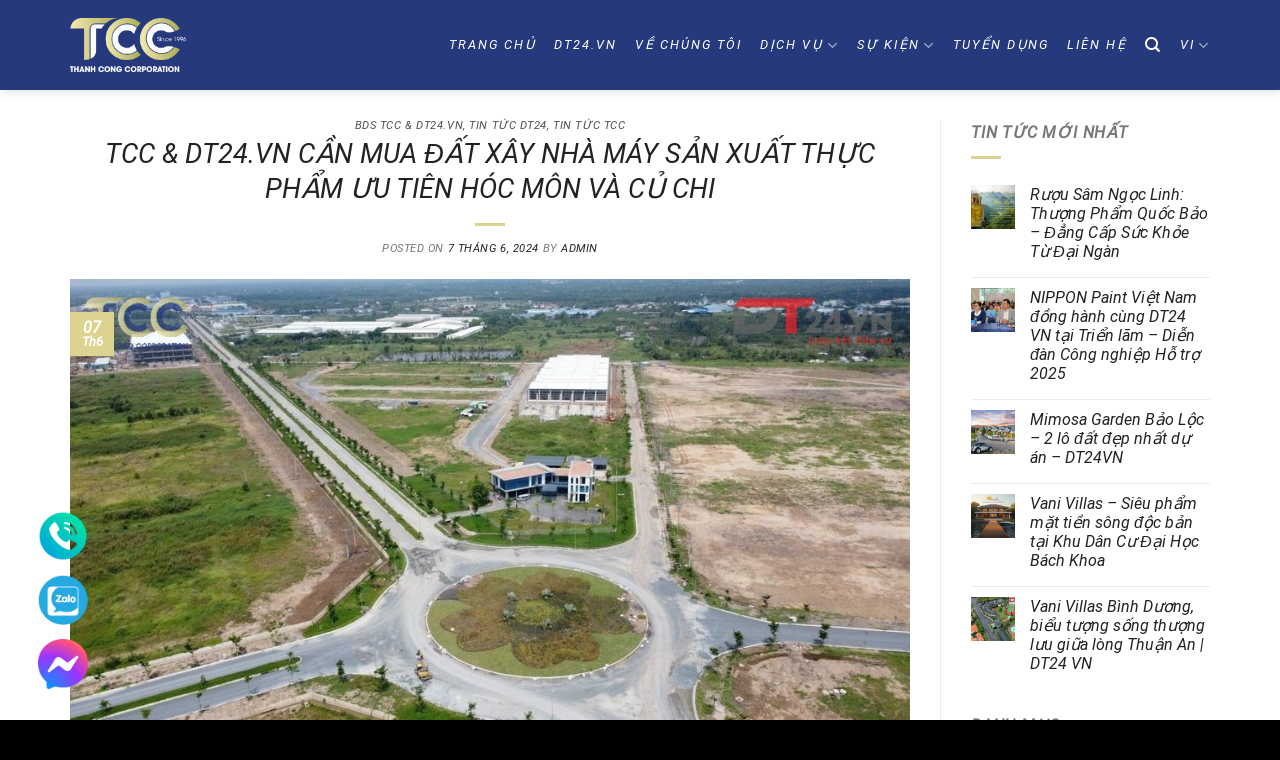

--- FILE ---
content_type: text/html; charset=UTF-8
request_url: https://tcc.net.vn/tcc-dt24-vn-can-mua-dat-xay-nha-may-san-xuat-thuc-pham-uu-tien-hoc-mon-va-cu-chi/
body_size: 25113
content:
<!DOCTYPE html>
<html lang="vi" class="loading-site no-js">
<head>
	<meta charset="UTF-8" />
	<link rel="profile" href="https://gmpg.org/xfn/11" />
	<link rel="pingback" href="https://tcc.net.vn/xmlrpc.php" />

	<script>(function(html){html.className = html.className.replace(/\bno-js\b/,'js')})(document.documentElement);</script>
<title>TCC &#038; DT24.VN CẦN MUA ĐẤT XÂY NHÀ MÁY SẢN XUẤT THỰC PHẨM ƯU TIÊN HÓC MÔN VÀ CỦ CHI &#8211; Thành Công Corporation</title>
<meta name='robots' content='max-image-preview:large' />
<meta name="viewport" content="width=device-width, initial-scale=1" /><link rel='dns-prefetch' href='//cdn.jsdelivr.net' />
<link rel='dns-prefetch' href='//use.fontawesome.com' />
<link rel='prefetch' href='https://tcc.net.vn/wp-content/themes/flatsome/assets/js/flatsome.js?ver=f2c57559524d9813afd4' />
<link rel='prefetch' href='https://tcc.net.vn/wp-content/themes/flatsome/assets/js/chunk.slider.js?ver=3.17.1.1' />
<link rel='prefetch' href='https://tcc.net.vn/wp-content/themes/flatsome/assets/js/chunk.popups.js?ver=3.17.1.1' />
<link rel='prefetch' href='https://tcc.net.vn/wp-content/themes/flatsome/assets/js/chunk.tooltips.js?ver=3.17.1.1' />
<link rel='prefetch' href='https://tcc.net.vn/wp-content/themes/flatsome/assets/js/woocommerce.js?ver=1a392523165907adee6a' />
<link rel="alternate" type="application/rss+xml" title="Dòng thông tin Thành Công Corporation &raquo;" href="https://tcc.net.vn/feed/" />
<link rel="alternate" type="application/rss+xml" title="Thành Công Corporation &raquo; Dòng bình luận" href="https://tcc.net.vn/comments/feed/" />
<link rel="alternate" type="application/rss+xml" title="Thành Công Corporation &raquo; TCC &#038; DT24.VN CẦN MUA ĐẤT XÂY NHÀ MÁY SẢN XUẤT THỰC PHẨM ƯU TIÊN HÓC MÔN VÀ CỦ CHI Dòng bình luận" href="https://tcc.net.vn/tcc-dt24-vn-can-mua-dat-xay-nha-may-san-xuat-thuc-pham-uu-tien-hoc-mon-va-cu-chi/feed/" />
<link rel="alternate" title="oNhúng (JSON)" type="application/json+oembed" href="https://tcc.net.vn/wp-json/oembed/1.0/embed?url=https%3A%2F%2Ftcc.net.vn%2Ftcc-dt24-vn-can-mua-dat-xay-nha-may-san-xuat-thuc-pham-uu-tien-hoc-mon-va-cu-chi%2F" />
<link rel="alternate" title="oNhúng (XML)" type="text/xml+oembed" href="https://tcc.net.vn/wp-json/oembed/1.0/embed?url=https%3A%2F%2Ftcc.net.vn%2Ftcc-dt24-vn-can-mua-dat-xay-nha-may-san-xuat-thuc-pham-uu-tien-hoc-mon-va-cu-chi%2F&#038;format=xml" />
<style id='wp-img-auto-sizes-contain-inline-css' type='text/css'>
img:is([sizes=auto i],[sizes^="auto," i]){contain-intrinsic-size:3000px 1500px}
/*# sourceURL=wp-img-auto-sizes-contain-inline-css */
</style>
<style id='wp-emoji-styles-inline-css' type='text/css'>

	img.wp-smiley, img.emoji {
		display: inline !important;
		border: none !important;
		box-shadow: none !important;
		height: 1em !important;
		width: 1em !important;
		margin: 0 0.07em !important;
		vertical-align: -0.1em !important;
		background: none !important;
		padding: 0 !important;
	}
/*# sourceURL=wp-emoji-styles-inline-css */
</style>
<style id='wp-block-library-inline-css' type='text/css'>
:root{--wp-block-synced-color:#7a00df;--wp-block-synced-color--rgb:122,0,223;--wp-bound-block-color:var(--wp-block-synced-color);--wp-editor-canvas-background:#ddd;--wp-admin-theme-color:#007cba;--wp-admin-theme-color--rgb:0,124,186;--wp-admin-theme-color-darker-10:#006ba1;--wp-admin-theme-color-darker-10--rgb:0,107,160.5;--wp-admin-theme-color-darker-20:#005a87;--wp-admin-theme-color-darker-20--rgb:0,90,135;--wp-admin-border-width-focus:2px}@media (min-resolution:192dpi){:root{--wp-admin-border-width-focus:1.5px}}.wp-element-button{cursor:pointer}:root .has-very-light-gray-background-color{background-color:#eee}:root .has-very-dark-gray-background-color{background-color:#313131}:root .has-very-light-gray-color{color:#eee}:root .has-very-dark-gray-color{color:#313131}:root .has-vivid-green-cyan-to-vivid-cyan-blue-gradient-background{background:linear-gradient(135deg,#00d084,#0693e3)}:root .has-purple-crush-gradient-background{background:linear-gradient(135deg,#34e2e4,#4721fb 50%,#ab1dfe)}:root .has-hazy-dawn-gradient-background{background:linear-gradient(135deg,#faaca8,#dad0ec)}:root .has-subdued-olive-gradient-background{background:linear-gradient(135deg,#fafae1,#67a671)}:root .has-atomic-cream-gradient-background{background:linear-gradient(135deg,#fdd79a,#004a59)}:root .has-nightshade-gradient-background{background:linear-gradient(135deg,#330968,#31cdcf)}:root .has-midnight-gradient-background{background:linear-gradient(135deg,#020381,#2874fc)}:root{--wp--preset--font-size--normal:16px;--wp--preset--font-size--huge:42px}.has-regular-font-size{font-size:1em}.has-larger-font-size{font-size:2.625em}.has-normal-font-size{font-size:var(--wp--preset--font-size--normal)}.has-huge-font-size{font-size:var(--wp--preset--font-size--huge)}.has-text-align-center{text-align:center}.has-text-align-left{text-align:left}.has-text-align-right{text-align:right}.has-fit-text{white-space:nowrap!important}#end-resizable-editor-section{display:none}.aligncenter{clear:both}.items-justified-left{justify-content:flex-start}.items-justified-center{justify-content:center}.items-justified-right{justify-content:flex-end}.items-justified-space-between{justify-content:space-between}.screen-reader-text{border:0;clip-path:inset(50%);height:1px;margin:-1px;overflow:hidden;padding:0;position:absolute;width:1px;word-wrap:normal!important}.screen-reader-text:focus{background-color:#ddd;clip-path:none;color:#444;display:block;font-size:1em;height:auto;left:5px;line-height:normal;padding:15px 23px 14px;text-decoration:none;top:5px;width:auto;z-index:100000}html :where(.has-border-color){border-style:solid}html :where([style*=border-top-color]){border-top-style:solid}html :where([style*=border-right-color]){border-right-style:solid}html :where([style*=border-bottom-color]){border-bottom-style:solid}html :where([style*=border-left-color]){border-left-style:solid}html :where([style*=border-width]){border-style:solid}html :where([style*=border-top-width]){border-top-style:solid}html :where([style*=border-right-width]){border-right-style:solid}html :where([style*=border-bottom-width]){border-bottom-style:solid}html :where([style*=border-left-width]){border-left-style:solid}html :where(img[class*=wp-image-]){height:auto;max-width:100%}:where(figure){margin:0 0 1em}html :where(.is-position-sticky){--wp-admin--admin-bar--position-offset:var(--wp-admin--admin-bar--height,0px)}@media screen and (max-width:600px){html :where(.is-position-sticky){--wp-admin--admin-bar--position-offset:0px}}

/*# sourceURL=wp-block-library-inline-css */
</style><link rel='stylesheet' id='wc-blocks-style-css' href='https://tcc.net.vn/wp-content/plugins/woocommerce/assets/client/blocks/wc-blocks.css?ver=wc-10.2.3' type='text/css' media='all' />
<style id='global-styles-inline-css' type='text/css'>
:root{--wp--preset--aspect-ratio--square: 1;--wp--preset--aspect-ratio--4-3: 4/3;--wp--preset--aspect-ratio--3-4: 3/4;--wp--preset--aspect-ratio--3-2: 3/2;--wp--preset--aspect-ratio--2-3: 2/3;--wp--preset--aspect-ratio--16-9: 16/9;--wp--preset--aspect-ratio--9-16: 9/16;--wp--preset--color--black: #000000;--wp--preset--color--cyan-bluish-gray: #abb8c3;--wp--preset--color--white: #ffffff;--wp--preset--color--pale-pink: #f78da7;--wp--preset--color--vivid-red: #cf2e2e;--wp--preset--color--luminous-vivid-orange: #ff6900;--wp--preset--color--luminous-vivid-amber: #fcb900;--wp--preset--color--light-green-cyan: #7bdcb5;--wp--preset--color--vivid-green-cyan: #00d084;--wp--preset--color--pale-cyan-blue: #8ed1fc;--wp--preset--color--vivid-cyan-blue: #0693e3;--wp--preset--color--vivid-purple: #9b51e0;--wp--preset--gradient--vivid-cyan-blue-to-vivid-purple: linear-gradient(135deg,rgb(6,147,227) 0%,rgb(155,81,224) 100%);--wp--preset--gradient--light-green-cyan-to-vivid-green-cyan: linear-gradient(135deg,rgb(122,220,180) 0%,rgb(0,208,130) 100%);--wp--preset--gradient--luminous-vivid-amber-to-luminous-vivid-orange: linear-gradient(135deg,rgb(252,185,0) 0%,rgb(255,105,0) 100%);--wp--preset--gradient--luminous-vivid-orange-to-vivid-red: linear-gradient(135deg,rgb(255,105,0) 0%,rgb(207,46,46) 100%);--wp--preset--gradient--very-light-gray-to-cyan-bluish-gray: linear-gradient(135deg,rgb(238,238,238) 0%,rgb(169,184,195) 100%);--wp--preset--gradient--cool-to-warm-spectrum: linear-gradient(135deg,rgb(74,234,220) 0%,rgb(151,120,209) 20%,rgb(207,42,186) 40%,rgb(238,44,130) 60%,rgb(251,105,98) 80%,rgb(254,248,76) 100%);--wp--preset--gradient--blush-light-purple: linear-gradient(135deg,rgb(255,206,236) 0%,rgb(152,150,240) 100%);--wp--preset--gradient--blush-bordeaux: linear-gradient(135deg,rgb(254,205,165) 0%,rgb(254,45,45) 50%,rgb(107,0,62) 100%);--wp--preset--gradient--luminous-dusk: linear-gradient(135deg,rgb(255,203,112) 0%,rgb(199,81,192) 50%,rgb(65,88,208) 100%);--wp--preset--gradient--pale-ocean: linear-gradient(135deg,rgb(255,245,203) 0%,rgb(182,227,212) 50%,rgb(51,167,181) 100%);--wp--preset--gradient--electric-grass: linear-gradient(135deg,rgb(202,248,128) 0%,rgb(113,206,126) 100%);--wp--preset--gradient--midnight: linear-gradient(135deg,rgb(2,3,129) 0%,rgb(40,116,252) 100%);--wp--preset--font-size--small: 13px;--wp--preset--font-size--medium: 20px;--wp--preset--font-size--large: 36px;--wp--preset--font-size--x-large: 42px;--wp--preset--spacing--20: 0.44rem;--wp--preset--spacing--30: 0.67rem;--wp--preset--spacing--40: 1rem;--wp--preset--spacing--50: 1.5rem;--wp--preset--spacing--60: 2.25rem;--wp--preset--spacing--70: 3.38rem;--wp--preset--spacing--80: 5.06rem;--wp--preset--shadow--natural: 6px 6px 9px rgba(0, 0, 0, 0.2);--wp--preset--shadow--deep: 12px 12px 50px rgba(0, 0, 0, 0.4);--wp--preset--shadow--sharp: 6px 6px 0px rgba(0, 0, 0, 0.2);--wp--preset--shadow--outlined: 6px 6px 0px -3px rgb(255, 255, 255), 6px 6px rgb(0, 0, 0);--wp--preset--shadow--crisp: 6px 6px 0px rgb(0, 0, 0);}:where(.is-layout-flex){gap: 0.5em;}:where(.is-layout-grid){gap: 0.5em;}body .is-layout-flex{display: flex;}.is-layout-flex{flex-wrap: wrap;align-items: center;}.is-layout-flex > :is(*, div){margin: 0;}body .is-layout-grid{display: grid;}.is-layout-grid > :is(*, div){margin: 0;}:where(.wp-block-columns.is-layout-flex){gap: 2em;}:where(.wp-block-columns.is-layout-grid){gap: 2em;}:where(.wp-block-post-template.is-layout-flex){gap: 1.25em;}:where(.wp-block-post-template.is-layout-grid){gap: 1.25em;}.has-black-color{color: var(--wp--preset--color--black) !important;}.has-cyan-bluish-gray-color{color: var(--wp--preset--color--cyan-bluish-gray) !important;}.has-white-color{color: var(--wp--preset--color--white) !important;}.has-pale-pink-color{color: var(--wp--preset--color--pale-pink) !important;}.has-vivid-red-color{color: var(--wp--preset--color--vivid-red) !important;}.has-luminous-vivid-orange-color{color: var(--wp--preset--color--luminous-vivid-orange) !important;}.has-luminous-vivid-amber-color{color: var(--wp--preset--color--luminous-vivid-amber) !important;}.has-light-green-cyan-color{color: var(--wp--preset--color--light-green-cyan) !important;}.has-vivid-green-cyan-color{color: var(--wp--preset--color--vivid-green-cyan) !important;}.has-pale-cyan-blue-color{color: var(--wp--preset--color--pale-cyan-blue) !important;}.has-vivid-cyan-blue-color{color: var(--wp--preset--color--vivid-cyan-blue) !important;}.has-vivid-purple-color{color: var(--wp--preset--color--vivid-purple) !important;}.has-black-background-color{background-color: var(--wp--preset--color--black) !important;}.has-cyan-bluish-gray-background-color{background-color: var(--wp--preset--color--cyan-bluish-gray) !important;}.has-white-background-color{background-color: var(--wp--preset--color--white) !important;}.has-pale-pink-background-color{background-color: var(--wp--preset--color--pale-pink) !important;}.has-vivid-red-background-color{background-color: var(--wp--preset--color--vivid-red) !important;}.has-luminous-vivid-orange-background-color{background-color: var(--wp--preset--color--luminous-vivid-orange) !important;}.has-luminous-vivid-amber-background-color{background-color: var(--wp--preset--color--luminous-vivid-amber) !important;}.has-light-green-cyan-background-color{background-color: var(--wp--preset--color--light-green-cyan) !important;}.has-vivid-green-cyan-background-color{background-color: var(--wp--preset--color--vivid-green-cyan) !important;}.has-pale-cyan-blue-background-color{background-color: var(--wp--preset--color--pale-cyan-blue) !important;}.has-vivid-cyan-blue-background-color{background-color: var(--wp--preset--color--vivid-cyan-blue) !important;}.has-vivid-purple-background-color{background-color: var(--wp--preset--color--vivid-purple) !important;}.has-black-border-color{border-color: var(--wp--preset--color--black) !important;}.has-cyan-bluish-gray-border-color{border-color: var(--wp--preset--color--cyan-bluish-gray) !important;}.has-white-border-color{border-color: var(--wp--preset--color--white) !important;}.has-pale-pink-border-color{border-color: var(--wp--preset--color--pale-pink) !important;}.has-vivid-red-border-color{border-color: var(--wp--preset--color--vivid-red) !important;}.has-luminous-vivid-orange-border-color{border-color: var(--wp--preset--color--luminous-vivid-orange) !important;}.has-luminous-vivid-amber-border-color{border-color: var(--wp--preset--color--luminous-vivid-amber) !important;}.has-light-green-cyan-border-color{border-color: var(--wp--preset--color--light-green-cyan) !important;}.has-vivid-green-cyan-border-color{border-color: var(--wp--preset--color--vivid-green-cyan) !important;}.has-pale-cyan-blue-border-color{border-color: var(--wp--preset--color--pale-cyan-blue) !important;}.has-vivid-cyan-blue-border-color{border-color: var(--wp--preset--color--vivid-cyan-blue) !important;}.has-vivid-purple-border-color{border-color: var(--wp--preset--color--vivid-purple) !important;}.has-vivid-cyan-blue-to-vivid-purple-gradient-background{background: var(--wp--preset--gradient--vivid-cyan-blue-to-vivid-purple) !important;}.has-light-green-cyan-to-vivid-green-cyan-gradient-background{background: var(--wp--preset--gradient--light-green-cyan-to-vivid-green-cyan) !important;}.has-luminous-vivid-amber-to-luminous-vivid-orange-gradient-background{background: var(--wp--preset--gradient--luminous-vivid-amber-to-luminous-vivid-orange) !important;}.has-luminous-vivid-orange-to-vivid-red-gradient-background{background: var(--wp--preset--gradient--luminous-vivid-orange-to-vivid-red) !important;}.has-very-light-gray-to-cyan-bluish-gray-gradient-background{background: var(--wp--preset--gradient--very-light-gray-to-cyan-bluish-gray) !important;}.has-cool-to-warm-spectrum-gradient-background{background: var(--wp--preset--gradient--cool-to-warm-spectrum) !important;}.has-blush-light-purple-gradient-background{background: var(--wp--preset--gradient--blush-light-purple) !important;}.has-blush-bordeaux-gradient-background{background: var(--wp--preset--gradient--blush-bordeaux) !important;}.has-luminous-dusk-gradient-background{background: var(--wp--preset--gradient--luminous-dusk) !important;}.has-pale-ocean-gradient-background{background: var(--wp--preset--gradient--pale-ocean) !important;}.has-electric-grass-gradient-background{background: var(--wp--preset--gradient--electric-grass) !important;}.has-midnight-gradient-background{background: var(--wp--preset--gradient--midnight) !important;}.has-small-font-size{font-size: var(--wp--preset--font-size--small) !important;}.has-medium-font-size{font-size: var(--wp--preset--font-size--medium) !important;}.has-large-font-size{font-size: var(--wp--preset--font-size--large) !important;}.has-x-large-font-size{font-size: var(--wp--preset--font-size--x-large) !important;}
/*# sourceURL=global-styles-inline-css */
</style>

<style id='classic-theme-styles-inline-css' type='text/css'>
/*! This file is auto-generated */
.wp-block-button__link{color:#fff;background-color:#32373c;border-radius:9999px;box-shadow:none;text-decoration:none;padding:calc(.667em + 2px) calc(1.333em + 2px);font-size:1.125em}.wp-block-file__button{background:#32373c;color:#fff;text-decoration:none}
/*# sourceURL=/wp-includes/css/classic-themes.min.css */
</style>
<style id='font-awesome-svg-styles-default-inline-css' type='text/css'>
.svg-inline--fa {
  display: inline-block;
  height: 1em;
  overflow: visible;
  vertical-align: -.125em;
}
/*# sourceURL=font-awesome-svg-styles-default-inline-css */
</style>
<link rel='stylesheet' id='font-awesome-svg-styles-css' href='https://tcc.net.vn/wp-content/uploads/font-awesome/v5.15.4/css/svg-with-js.css' type='text/css' media='all' />
<style id='font-awesome-svg-styles-inline-css' type='text/css'>
   .wp-block-font-awesome-icon svg::before,
   .wp-rich-text-font-awesome-icon svg::before {content: unset;}
/*# sourceURL=font-awesome-svg-styles-inline-css */
</style>
<link rel='stylesheet' id='menu-image-css' href='https://tcc.net.vn/wp-content/plugins/menu-image/includes/css/menu-image.css?ver=3.13' type='text/css' media='all' />
<link rel='stylesheet' id='dashicons-css' href='https://tcc.net.vn/wp-includes/css/dashicons.min.css?ver=6.9' type='text/css' media='all' />
<style id='woocommerce-inline-inline-css' type='text/css'>
.woocommerce form .form-row .required { visibility: visible; }
/*# sourceURL=woocommerce-inline-inline-css */
</style>
<link rel='stylesheet' id='ez-toc-css' href='https://tcc.net.vn/wp-content/plugins/easy-table-of-contents/assets/css/screen.min.css?ver=2.0.76' type='text/css' media='all' />
<style id='ez-toc-inline-css' type='text/css'>
div#ez-toc-container .ez-toc-title {font-size: 120%;}div#ez-toc-container .ez-toc-title {font-weight: 500;}div#ez-toc-container ul li , div#ez-toc-container ul li a {font-size: 95%;}div#ez-toc-container ul li , div#ez-toc-container ul li a {font-weight: 500;}div#ez-toc-container nav ul ul li {font-size: 90%;}
.ez-toc-container-direction {direction: ltr;}.ez-toc-counter ul{counter-reset: item ;}.ez-toc-counter nav ul li a::before {content: counters(item, '.', decimal) '. ';display: inline-block;counter-increment: item;flex-grow: 0;flex-shrink: 0;margin-right: .2em; float: left; }.ez-toc-widget-direction {direction: ltr;}.ez-toc-widget-container ul{counter-reset: item ;}.ez-toc-widget-container nav ul li a::before {content: counters(item, '.', decimal) '. ';display: inline-block;counter-increment: item;flex-grow: 0;flex-shrink: 0;margin-right: .2em; float: left; }
/*# sourceURL=ez-toc-inline-css */
</style>
<link rel='stylesheet' id='brands-styles-css' href='https://tcc.net.vn/wp-content/plugins/woocommerce/assets/css/brands.css?ver=10.2.3' type='text/css' media='all' />
<link rel='stylesheet' id='font-awesome-official-css' href='https://use.fontawesome.com/releases/v5.15.4/css/all.css' type='text/css' media='all' integrity="sha384-DyZ88mC6Up2uqS4h/KRgHuoeGwBcD4Ng9SiP4dIRy0EXTlnuz47vAwmeGwVChigm" crossorigin="anonymous" />
<link rel='stylesheet' id='flatsome-main-css' href='https://tcc.net.vn/wp-content/themes/flatsome/assets/css/flatsome.css?ver=3.17.1.1' type='text/css' media='all' />
<style id='flatsome-main-inline-css' type='text/css'>
@font-face {
				font-family: "fl-icons";
				font-display: block;
				src: url(https://tcc.net.vn/wp-content/themes/flatsome/assets/css/icons/fl-icons.eot?v=3.17.1.1);
				src:
					url(https://tcc.net.vn/wp-content/themes/flatsome/assets/css/icons/fl-icons.eot#iefix?v=3.17.1.1) format("embedded-opentype"),
					url(https://tcc.net.vn/wp-content/themes/flatsome/assets/css/icons/fl-icons.woff2?v=3.17.1.1) format("woff2"),
					url(https://tcc.net.vn/wp-content/themes/flatsome/assets/css/icons/fl-icons.ttf?v=3.17.1.1) format("truetype"),
					url(https://tcc.net.vn/wp-content/themes/flatsome/assets/css/icons/fl-icons.woff?v=3.17.1.1) format("woff"),
					url(https://tcc.net.vn/wp-content/themes/flatsome/assets/css/icons/fl-icons.svg?v=3.17.1.1#fl-icons) format("svg");
			}
/*# sourceURL=flatsome-main-inline-css */
</style>
<link rel='stylesheet' id='flatsome-shop-css' href='https://tcc.net.vn/wp-content/themes/flatsome/assets/css/flatsome-shop.css?ver=3.17.1.1' type='text/css' media='all' />
<link rel='stylesheet' id='flatsome-style-css' href='https://tcc.net.vn/wp-content/themes/flatsome-child/style.css?ver=3.0' type='text/css' media='all' />
<link rel='stylesheet' id='font-awesome-official-v4shim-css' href='https://use.fontawesome.com/releases/v5.15.4/css/v4-shims.css' type='text/css' media='all' integrity="sha384-Vq76wejb3QJM4nDatBa5rUOve+9gkegsjCebvV/9fvXlGWo4HCMR4cJZjjcF6Viv" crossorigin="anonymous" />
<style id='font-awesome-official-v4shim-inline-css' type='text/css'>
@font-face {
font-family: "FontAwesome";
font-display: block;
src: url("https://use.fontawesome.com/releases/v5.15.4/webfonts/fa-brands-400.eot"),
		url("https://use.fontawesome.com/releases/v5.15.4/webfonts/fa-brands-400.eot?#iefix") format("embedded-opentype"),
		url("https://use.fontawesome.com/releases/v5.15.4/webfonts/fa-brands-400.woff2") format("woff2"),
		url("https://use.fontawesome.com/releases/v5.15.4/webfonts/fa-brands-400.woff") format("woff"),
		url("https://use.fontawesome.com/releases/v5.15.4/webfonts/fa-brands-400.ttf") format("truetype"),
		url("https://use.fontawesome.com/releases/v5.15.4/webfonts/fa-brands-400.svg#fontawesome") format("svg");
}

@font-face {
font-family: "FontAwesome";
font-display: block;
src: url("https://use.fontawesome.com/releases/v5.15.4/webfonts/fa-solid-900.eot"),
		url("https://use.fontawesome.com/releases/v5.15.4/webfonts/fa-solid-900.eot?#iefix") format("embedded-opentype"),
		url("https://use.fontawesome.com/releases/v5.15.4/webfonts/fa-solid-900.woff2") format("woff2"),
		url("https://use.fontawesome.com/releases/v5.15.4/webfonts/fa-solid-900.woff") format("woff"),
		url("https://use.fontawesome.com/releases/v5.15.4/webfonts/fa-solid-900.ttf") format("truetype"),
		url("https://use.fontawesome.com/releases/v5.15.4/webfonts/fa-solid-900.svg#fontawesome") format("svg");
}

@font-face {
font-family: "FontAwesome";
font-display: block;
src: url("https://use.fontawesome.com/releases/v5.15.4/webfonts/fa-regular-400.eot"),
		url("https://use.fontawesome.com/releases/v5.15.4/webfonts/fa-regular-400.eot?#iefix") format("embedded-opentype"),
		url("https://use.fontawesome.com/releases/v5.15.4/webfonts/fa-regular-400.woff2") format("woff2"),
		url("https://use.fontawesome.com/releases/v5.15.4/webfonts/fa-regular-400.woff") format("woff"),
		url("https://use.fontawesome.com/releases/v5.15.4/webfonts/fa-regular-400.ttf") format("truetype"),
		url("https://use.fontawesome.com/releases/v5.15.4/webfonts/fa-regular-400.svg#fontawesome") format("svg");
unicode-range: U+F004-F005,U+F007,U+F017,U+F022,U+F024,U+F02E,U+F03E,U+F044,U+F057-F059,U+F06E,U+F070,U+F075,U+F07B-F07C,U+F080,U+F086,U+F089,U+F094,U+F09D,U+F0A0,U+F0A4-F0A7,U+F0C5,U+F0C7-F0C8,U+F0E0,U+F0EB,U+F0F3,U+F0F8,U+F0FE,U+F111,U+F118-F11A,U+F11C,U+F133,U+F144,U+F146,U+F14A,U+F14D-F14E,U+F150-F152,U+F15B-F15C,U+F164-F165,U+F185-F186,U+F191-F192,U+F1AD,U+F1C1-F1C9,U+F1CD,U+F1D8,U+F1E3,U+F1EA,U+F1F6,U+F1F9,U+F20A,U+F247-F249,U+F24D,U+F254-F25B,U+F25D,U+F267,U+F271-F274,U+F279,U+F28B,U+F28D,U+F2B5-F2B6,U+F2B9,U+F2BB,U+F2BD,U+F2C1-F2C2,U+F2D0,U+F2D2,U+F2DC,U+F2ED,U+F328,U+F358-F35B,U+F3A5,U+F3D1,U+F410,U+F4AD;
}
/*# sourceURL=font-awesome-official-v4shim-inline-css */
</style>
<script type="text/javascript" src="https://tcc.net.vn/wp-includes/js/jquery/jquery.min.js?ver=3.7.1" id="jquery-core-js"></script>
<script type="text/javascript" src="https://tcc.net.vn/wp-includes/js/jquery/jquery-migrate.min.js?ver=3.4.1" id="jquery-migrate-js"></script>
<script type="text/javascript" src="https://tcc.net.vn/wp-content/plugins/woocommerce/assets/js/jquery-blockui/jquery.blockUI.min.js?ver=2.7.0-wc.10.2.3" id="jquery-blockui-js" data-wp-strategy="defer"></script>
<script type="text/javascript" id="wc-add-to-cart-js-extra">
/* <![CDATA[ */
var wc_add_to_cart_params = {"ajax_url":"/wp-admin/admin-ajax.php","wc_ajax_url":"/?wc-ajax=%%endpoint%%","i18n_view_cart":"Xem gi\u1ecf h\u00e0ng","cart_url":"https://tcc.net.vn","is_cart":"","cart_redirect_after_add":"no"};
//# sourceURL=wc-add-to-cart-js-extra
/* ]]> */
</script>
<script type="text/javascript" src="https://tcc.net.vn/wp-content/plugins/woocommerce/assets/js/frontend/add-to-cart.min.js?ver=10.2.3" id="wc-add-to-cart-js" defer="defer" data-wp-strategy="defer"></script>
<script type="text/javascript" src="https://tcc.net.vn/wp-content/plugins/woocommerce/assets/js/js-cookie/js.cookie.min.js?ver=2.1.4-wc.10.2.3" id="js-cookie-js" data-wp-strategy="defer"></script>
<link rel="https://api.w.org/" href="https://tcc.net.vn/wp-json/" /><link rel="alternate" title="JSON" type="application/json" href="https://tcc.net.vn/wp-json/wp/v2/posts/3855" /><link rel="EditURI" type="application/rsd+xml" title="RSD" href="https://tcc.net.vn/xmlrpc.php?rsd" />

<link rel="canonical" href="https://tcc.net.vn/tcc-dt24-vn-can-mua-dat-xay-nha-may-san-xuat-thuc-pham-uu-tien-hoc-mon-va-cu-chi/" />
<link rel='shortlink' href='https://tcc.net.vn/?p=3855' />
<style>.bg{opacity: 0; transition: opacity 1s; -webkit-transition: opacity 1s;} .bg-loaded{opacity: 1;}</style><!--Start of Tawk.to Script-->
<!--<script type="text/javascript">
var Tawk_API=Tawk_API||{}, Tawk_LoadStart=new Date();
(function(){
var s1=document.createElement("script"),s0=document.getElementsByTagName("script")[0];
s1.async=true;
s1.src='https://embed.tawk.to/63b3fa69c2f1ac1e202b6588/default';
s1.charset='UTF-8';
s1.setAttribute('crossorigin','*');
s0.parentNode.insertBefore(s1,s0);
})();
</script>-->
<!--End of Tawk.to Script-->

	<noscript><style>.woocommerce-product-gallery{ opacity: 1 !important; }</style></noscript>
	<script>// Đợi trang tải xong rồi mới chạy code
document.addEventListener("DOMContentLoaded", function() {
    
    // ---- THAY ĐỔI Ở ĐÂY ----
    const zoomLevel = 1.5; // Thay đổi mức zoom ở đây (ví dụ: 1.5 là zoom 150%)
    
    // Chọn tất cả các KHUNG CHỨA ảnh
    const imageWrappers = document.querySelectorAll('.img-inner.image-cover.dark');

    // Lặp qua từng khung chứa để gán sự kiện
    imageWrappers.forEach(function(wrapper) {
        
        const image = wrapper.querySelector('img');
        
        // ---- CODE MỚI: Tạo ra một "khung lưới" (lens) cho mỗi ảnh ----
        const lens = document.createElement('div');
        lens.classList.add('zoom-lens');
        wrapper.appendChild(lens);

        // Sự kiện khi di chuột VÀO khung chứa
        wrapper.addEventListener('mouseenter', function() {
            image.style.transform = `scale(${zoomLevel})`;
            lens.style.display = 'block'; // ---- CODE MỚI: Hiển thị khung lưới
        });

        // Sự kiện khi di chuột TRÊN khung chứa
        wrapper.addEventListener('mousemove', function(e) {
            const rect = wrapper.getBoundingClientRect();

            // Cập nhật tâm zoom của ẢNH theo vị trí con trỏ
            const x_origin = ((e.clientX - rect.left) / rect.width) * 100;
            const y_origin = ((e.clientY - rect.top) / rect.height) * 100;
            image.style.transformOrigin = `${x_origin}% ${y_origin}%`;
            
            // ---- CODE MỚI: Tính toán vị trí cho khung lưới ----
            // Lấy vị trí chuột so với khung chứa
            let x_lens = e.clientX - rect.left - (lens.offsetWidth / 2);
            let y_lens = e.clientY - rect.top - (lens.offsetHeight / 2);

            // ---- CODE MỚI: Kiểm tra để khung lưới không bị lọt ra ngoài ----
            if (x_lens < 0) x_lens = 0;
            if (y_lens < 0) y_lens = 0;
            if (x_lens > wrapper.offsetWidth - lens.offsetWidth) {
              x_lens = wrapper.offsetWidth - lens.offsetWidth;
            }
            if (y_lens > wrapper.offsetHeight - lens.offsetHeight) {
              y_lens = wrapper.offsetHeight - lens.offsetHeight;
            }

            // Di chuyển khung lưới theo chuột
            lens.style.left = `${x_lens}px`;
            lens.style.top = `${y_lens}px`;
        });

        // Sự kiện khi di chuột RA KHỎI khung chứa
        wrapper.addEventListener('mouseleave', function() {
            image.style.transform = 'scale(1)';
            image.style.transformOrigin = 'center center';
            lens.style.display = 'none'; // ---- CODE MỚI: Ẩn khung lưới
        });
    });
});</script><link rel="icon" href="https://tcc.net.vn/wp-content/uploads/2023/06/cropped-268791307_4571745129600160_1980735410752035537_n-32x32.png" sizes="32x32" />
<link rel="icon" href="https://tcc.net.vn/wp-content/uploads/2023/06/cropped-268791307_4571745129600160_1980735410752035537_n-192x192.png" sizes="192x192" />
<link rel="apple-touch-icon" href="https://tcc.net.vn/wp-content/uploads/2023/06/cropped-268791307_4571745129600160_1980735410752035537_n-180x180.png" />
<meta name="msapplication-TileImage" content="https://tcc.net.vn/wp-content/uploads/2023/06/cropped-268791307_4571745129600160_1980735410752035537_n-270x270.png" />
<style id="custom-css" type="text/css">:root {--primary-color: #dbd38f;}.container-width, .full-width .ubermenu-nav, .container, .row{max-width: 1170px}.row.row-collapse{max-width: 1140px}.row.row-small{max-width: 1162.5px}.row.row-large{max-width: 1200px}.header-main{height: 90px}#logo img{max-height: 90px}#logo{width:188px;}#logo img{padding:18px 0;}.header-bottom{min-height: 10px}.header-top{min-height: 30px}.transparent .header-main{height: 90px}.transparent #logo img{max-height: 90px}.has-transparent + .page-title:first-of-type,.has-transparent + #main > .page-title,.has-transparent + #main > div > .page-title,.has-transparent + #main .page-header-wrapper:first-of-type .page-title{padding-top: 90px;}.header.show-on-scroll,.stuck .header-main{height:70px!important}.stuck #logo img{max-height: 70px!important}.search-form{ width: 60%;}.header-bg-color {background-color: #26397c}.header-bottom {background-color: #f1f1f1}.top-bar-nav > li > a{line-height: 16px }.header-main .nav > li > a{line-height: 16px }.stuck .header-main .nav > li > a{line-height: 50px }.header-bottom-nav > li > a{line-height: 47px }@media (max-width: 549px) {.header-main{height: 70px}#logo img{max-height: 70px}}.nav-dropdown-has-arrow.nav-dropdown-has-border li.has-dropdown:before{border-bottom-color: #FFFFFF;}.nav .nav-dropdown{border-color: #FFFFFF }.nav-dropdown-has-arrow li.has-dropdown:after{border-bottom-color: #FFFFFF;}.nav .nav-dropdown{background-color: #FFFFFF}.header-top{background-color:#b1b1b1!important;}/* Color */.accordion-title.active, .has-icon-bg .icon .icon-inner,.logo a, .primary.is-underline, .primary.is-link, .badge-outline .badge-inner, .nav-outline > li.active> a,.nav-outline >li.active > a, .cart-icon strong,[data-color='primary'], .is-outline.primary{color: #dbd38f;}/* Color !important */[data-text-color="primary"]{color: #dbd38f!important;}/* Background Color */[data-text-bg="primary"]{background-color: #dbd38f;}/* Background */.scroll-to-bullets a,.featured-title, .label-new.menu-item > a:after, .nav-pagination > li > .current,.nav-pagination > li > span:hover,.nav-pagination > li > a:hover,.has-hover:hover .badge-outline .badge-inner,button[type="submit"], .button.wc-forward:not(.checkout):not(.checkout-button), .button.submit-button, .button.primary:not(.is-outline),.featured-table .title,.is-outline:hover, .has-icon:hover .icon-label,.nav-dropdown-bold .nav-column li > a:hover, .nav-dropdown.nav-dropdown-bold > li > a:hover, .nav-dropdown-bold.dark .nav-column li > a:hover, .nav-dropdown.nav-dropdown-bold.dark > li > a:hover, .header-vertical-menu__opener ,.is-outline:hover, .tagcloud a:hover,.grid-tools a, input[type='submit']:not(.is-form), .box-badge:hover .box-text, input.button.alt,.nav-box > li > a:hover,.nav-box > li.active > a,.nav-pills > li.active > a ,.current-dropdown .cart-icon strong, .cart-icon:hover strong, .nav-line-bottom > li > a:before, .nav-line-grow > li > a:before, .nav-line > li > a:before,.banner, .header-top, .slider-nav-circle .flickity-prev-next-button:hover svg, .slider-nav-circle .flickity-prev-next-button:hover .arrow, .primary.is-outline:hover, .button.primary:not(.is-outline), input[type='submit'].primary, input[type='submit'].primary, input[type='reset'].button, input[type='button'].primary, .badge-inner{background-color: #dbd38f;}/* Border */.nav-vertical.nav-tabs > li.active > a,.scroll-to-bullets a.active,.nav-pagination > li > .current,.nav-pagination > li > span:hover,.nav-pagination > li > a:hover,.has-hover:hover .badge-outline .badge-inner,.accordion-title.active,.featured-table,.is-outline:hover, .tagcloud a:hover,blockquote, .has-border, .cart-icon strong:after,.cart-icon strong,.blockUI:before, .processing:before,.loading-spin, .slider-nav-circle .flickity-prev-next-button:hover svg, .slider-nav-circle .flickity-prev-next-button:hover .arrow, .primary.is-outline:hover{border-color: #dbd38f}.nav-tabs > li.active > a{border-top-color: #dbd38f}.widget_shopping_cart_content .blockUI.blockOverlay:before { border-left-color: #dbd38f }.woocommerce-checkout-review-order .blockUI.blockOverlay:before { border-left-color: #dbd38f }/* Fill */.slider .flickity-prev-next-button:hover svg,.slider .flickity-prev-next-button:hover .arrow{fill: #dbd38f;}/* Focus */.primary:focus-visible, .submit-button:focus-visible, button[type="submit"]:focus-visible { outline-color: #dbd38f!important; }/* Background Color */[data-icon-label]:after, .secondary.is-underline:hover,.secondary.is-outline:hover,.icon-label,.button.secondary:not(.is-outline),.button.alt:not(.is-outline), .badge-inner.on-sale, .button.checkout, .single_add_to_cart_button, .current .breadcrumb-step{ background-color:#676767; }[data-text-bg="secondary"]{background-color: #676767;}/* Color */.secondary.is-underline,.secondary.is-link, .secondary.is-outline,.stars a.active, .star-rating:before, .woocommerce-page .star-rating:before,.star-rating span:before, .color-secondary{color: #676767}/* Color !important */[data-text-color="secondary"]{color: #676767!important;}/* Border */.secondary.is-outline:hover{border-color:#676767}/* Focus */.secondary:focus-visible, .alt:focus-visible { outline-color: #676767!important; }.success.is-underline:hover,.success.is-outline:hover,.success{background-color: #dbd38f}.success-color, .success.is-link, .success.is-outline{color: #dbd38f;}.success-border{border-color: #dbd38f!important;}/* Color !important */[data-text-color="success"]{color: #dbd38f!important;}/* Background Color */[data-text-bg="success"]{background-color: #dbd38f;}body{color: #777777}h1,h2,h3,h4,h5,h6,.heading-font{color: #222222;}body{font-size: 100%;}@media screen and (max-width: 549px){body{font-size: 100%;}}body{font-family: Roboto, sans-serif;}body {font-weight: 400;font-style: italic;}.nav > li > a {font-family: Roboto, sans-serif;}.mobile-sidebar-levels-2 .nav > li > ul > li > a {font-family: Roboto, sans-serif;}.nav > li > a,.mobile-sidebar-levels-2 .nav > li > ul > li > a {font-weight: 400;font-style: italic;}h1,h2,h3,h4,h5,h6,.heading-font, .off-canvas-center .nav-sidebar.nav-vertical > li > a{font-family: Roboto, sans-serif;}h1,h2,h3,h4,h5,h6,.heading-font,.banner h1,.banner h2 {font-weight: 400;font-style: italic;}.alt-font{font-family: Roboto, sans-serif;}.alt-font {font-weight: 400!important;font-style: italic!important;}.header:not(.transparent) .header-nav-main.nav > li > a {color: #ffffff;}.header:not(.transparent) .header-nav-main.nav > li > a:hover,.header:not(.transparent) .header-nav-main.nav > li.active > a,.header:not(.transparent) .header-nav-main.nav > li.current > a,.header:not(.transparent) .header-nav-main.nav > li > a.active,.header:not(.transparent) .header-nav-main.nav > li > a.current{color: #dbd38f;}.header-nav-main.nav-line-bottom > li > a:before,.header-nav-main.nav-line-grow > li > a:before,.header-nav-main.nav-line > li > a:before,.header-nav-main.nav-box > li > a:hover,.header-nav-main.nav-box > li.active > a,.header-nav-main.nav-pills > li > a:hover,.header-nav-main.nav-pills > li.active > a{color:#FFF!important;background-color: #dbd38f;}a{color: #222222;}a:hover{color: #dbd38f;}.tagcloud a:hover{border-color: #dbd38f;background-color: #dbd38f;}.is-divider{background-color: #dbd38f;}@media screen and (min-width: 550px){.products .box-vertical .box-image{min-width: 300px!important;width: 300px!important;}}.absolute-footer, html{background-color: #000000}.nav-vertical-fly-out > li + li {border-top-width: 1px; border-top-style: solid;}.label-new.menu-item > a:after{content:"New";}.label-hot.menu-item > a:after{content:"Hot";}.label-sale.menu-item > a:after{content:"Sale";}.label-popular.menu-item > a:after{content:"Popular";}</style>		<style type="text/css" id="wp-custom-css">
			/* Vùng chứa ảnh */
.img-inner.image-cover.dark {
  position: relative;
  overflow: hidden; /* BẮT BUỘC để ẩn phần ảnh thừa khi zoom */
  cursor: zoom-in;
}

/* Ảnh bên trong */
.img-inner.image-cover.dark img {
  /* Để transition mượt mà khi zoom vào và zoom ra */
  transition: transform 0.2s ease-out;
  /* Đảm bảo ảnh luôn nằm giữa khi chưa zoom */
  transform-origin: center center;
}

img.attachment-large, img.attachment-original {
  transition: transform 0.2s ease-out;
  transform-origin: center center;
  cursor: zoom-in;
}

img.attachment-large:hover, img.attachment-original:hover {
  transform: scale(1.1);
}



/* ==== ÁP DỤNG RIÊNG CHO PAGE ID 4869 ==== */
.page-id-4869 {

  /* ==== FONT SETUP ==== */
  @import url('https://fonts.googleapis.com/css2?family=Playfair+Display:wght@400;500;600;700&family=Cormorant+Garamond:wght@400;500;600;700&display=swap');

  /* ==== TOÀN CỤC ==== */
  font-family: 'Cormorant Garamond', serif;
  color: #1B3D2F;
  line-height: 1.6;
  background-color: #fff;
}

/* ==== PHẦN TIÊU ĐỀ NHỎ ==== */
.page-id-4869 .vani-subtitle {
  font-family: 'Playfair Display', serif;
  color: #D4AF37;
  text-transform: uppercase;
  font-size: 16px;
  letter-spacing: 2px;
  margin-bottom: 8px;
  display: inline-block;
  position: relative;
  padding-left: 22px;
}

.page-id-4869 .vani-subtitle::before {
  content: "";
  position: absolute;
  left: 0;
  top: 50%;
  width: 14px;
  height: 2px;
  background-color: #D4AF37;
  transform: translateY(-50%);
  border-radius: 2px;
}

/* ==== PHẦN TIÊU ĐỀ CHÍNH ==== */
.page-id-4869 .vani-section-title {
  font-family: 'Playfair Display', serif;
  font-size: 29px;
  font-weight: 700;
  color: #1B3D2F;
  margin-bottom: 20px;
  line-height: 1.3;
  position: relative;
  display: inline-block;
}

.page-id-4869 .vani-section-title::after {
  content: "";
  display: block;
  width: 60px;
  height: 2px;
  background-color: #D4AF37;
  margin-top: 8px;
  border-radius: 2px;
}

/* ==== ĐOẠN VĂN ==== */
.page-id-4869 .vani-text {
  font-family: 'Cormorant Garamond', serif;
  font-size: 23px;
  color: #2E4A3A;
  margin-bottom: 15px;
}

.page-id-4869 .vani-text b {
  color: #1B3D2F;
  font-weight: 600;
}

/* ==== LƯỚI TIỆN ÍCH ==== */
.page-id-4869 .vani-feature-grid {
  display: grid;
  grid-template-columns: repeat(auto-fit, minmax(220px, 1fr));
  gap: 10px 20px;
  margin: 25px 0;
}

.page-id-4869 .vani-feature-item {
  font-family: 'Cormorant Garamond', serif;
  font-size: 17px;
  color: #1B3D2F;
  padding: 10px 15px;
  border-left: 3px solid #D4AF37;
  background-color: #f8f8f4;
  border-radius: 4px;
  transition: all 0.3s ease;
}

.page-id-4869 .vani-feature-item:hover {
  background-color: #f1ede2;
  transform: translateX(4px);
}

/* ==== HERO / BANNER ==== */
.page-id-4869 .vani-hero {
  text-align: center;
  padding: 60px 20px 40px;
  background-color: #1B3D2F;
  color: #fff;
}

/* Tiêu đề chính */
.page-id-4869 .vani-title {
  font-family: 'Playfair Display', serif;
  font-size: 40px;
  color: #ffffff;
  font-weight: 700;
  letter-spacing: 0.5px;
  margin-bottom: 10px;
  position: relative;
  display: inline-block;
}

.page-id-4869 .vani-title::after {
  content: "";
  display: block;
  width: 60px;
  height: 2px;
  background-color: #D4AF37;
  margin: 10px auto 0;
  border-radius: 2px;
}

/* Slogan */
.page-id-4869 .vani-slogan {
  font-family: 'Cormorant Garamond', serif;
  font-size: 18px;
  letter-spacing: 1.5px;
  color: #D4AF37;
  text-transform: uppercase;
  margin-top: 12px;
  font-weight: 500;
}

/* ==== RESPONSIVE ==== */
@media (max-width: 768px) {
  .page-id-4869 .vani-section-title {
    font-size: 26px;
  }
  .page-id-4869 .vani-text {
    font-size: 16px;
  }
  .page-id-4869 .vani-subtitle {
    font-size: 14px;
    letter-spacing: 1.5px;
  }
  .page-id-4869 .vani-title {
    font-size: 29px !important;
  }
  .page-id-4869 .vani-slogan {
    font-size: 12px !important;
    letter-spacing: 1px;
  }
}

/* ==== LƯỚI BIỆT THỰ ==== */
.page-id-4869 .vani-villa-grid {
  display: grid;
  grid-template-columns: repeat(auto-fit, minmax(280px, 1fr));
  gap: 30px;
  margin-top: 40px;
}

.page-id-4869 .villa-card {
  background-color: #f8f8f4;
  border-radius: 15px;
  overflow: hidden;
  transition: all 0.3s ease;
  box-shadow: 0 4px 20px rgba(0, 0, 0, 0.08);
  text-align: center;
}

.page-id-4869 .villa-card img {
  width: 100%;
  height: 220px;
  object-fit: cover;
}

.page-id-4869 .villa-card h4 {
  font-family: 'Playfair Display', serif;
  font-size: 20px;
  color: #1B3D2F;
  margin: 20px 0 10px;
}

.page-id-4869 .villa-card p {
  font-family: 'Cormorant Garamond', serif;
  font-size: 16px;
  color: #333;
  padding: 0 20px 25px;
  line-height: 1.6;
}

.page-id-4869 .villa-card:hover {
  transform: translateY(-5px);
  box-shadow: 0 8px 25px rgba(0, 0, 0, 0.1);
}

.page-id-4869 .villa-subtitle {
  font-family: 'Playfair Display', serif;
  font-size: 18px;
  color: #D4AF37;
  margin-top: 25px;
  margin-bottom: 12px;
  text-transform: uppercase;
  letter-spacing: 1px;
  text-align: left;
}

.page-id-4869 .villa-specs {
  list-style: none;
  padding: 0;
  margin: 0;
}

.page-id-4869 .villa-specs li {
  font-family: 'Cormorant Garamond', serif;
  font-size: 17px;
  color: #1B3D2F;
  background-color: #F8F8F4;
  padding: 10px 15px;
  margin-bottom: 8px;
  border-left: 3px solid #D4AF37;
  border-radius: 4px;
  line-height: 1.5;
  transition: all 0.3s ease;
}

.page-id-4869 .villa-specs li:hover {
  background-color: #F1EEDB;
  transform: translateX(4px);
}

.page-id-4869 .villa-specs strong {
  color: #1B3D2F;
  font-weight: 600;
}




/* CSS FOR VANI VILLAS BINH THUAN */
/* Áp dụng riêng cho trang có ID = 4934 */
.page-id-4934 .vani-section {
  background-color: #ffffff;
  padding: 60px 20px;
  font-family: "Roboto", Arial, sans-serif;
  color: #222;
  line-height: 1.8;
}

.page-id-4934 .vani-container {
  max-width: 850px;
  margin: 0 auto;
}

.page-id-4934 .vani-heading {
  text-align: center;
  font-size: 30px;
  font-weight: 600;
  color: #333;
  margin-bottom: 10px;
  text-transform: uppercase;
}

.page-id-4934 .vani-subheading {
  text-align: center;
  font-size: 22px;
  font-weight: 500;
  color: #007b83; /* màu xanh biển nhạt, tạo cảm giác tươi mới */
  margin-bottom: 30px;
}

.page-id-4934 .vani-section p {
  font-size: 16px;
  text-align: justify;
  margin-bottom: 16px;
}

.page-id-4934 .vani-heading {
  font-size: 26px;
  font-weight: 600;
  color: #333;
  margin-bottom: 5px;
}

.page-id-4934 .vani-subheading {
  font-size: 20px;
  color: #ff9800;
  font-weight: 600;
  margin-bottom: 15px;
}

.page-id-4934 .vani-image {
  width: 100%;
  border-radius: 6px;
  margin-bottom: 20px;
}

.page-id-4934 .vani-content h5 {
  color: #007b83;
  font-weight: 700;
  margin-bottom: 5px;
}

.page-id-4934 .vani-content p {
  font-size: 15px;
  color: #333;
  line-height: 1.8;
  margin-bottom: 12px;
}

.page-id-4934 .vani-highlight {
  font-size: 18px;
  color: #000;
  font-weight: 500;
  margin-bottom: 10px;
}

.page-id-4934 .vani-table {
  width: 100%;
  border-collapse: collapse;
  font-size: 15px;
  margin-top: 15px;
}

.page-id-4934 .vani-table th,
.page-id-4934 .vani-table td {
  border: 1px solid #ddd;
  padding: 8px;
  text-align: center;
}

.page-id-4934 .vani-table th {
  background-color: #ff9800;
  color: #fff;
}

.page-id-4934 .vani-table tbody tr:nth-child(even) {
  background-color: #f9f9f9;
}


.vani-column {
  font-family: Arial, sans-serif;
  max-width: 600px;
  line-height: 1.6;
  color: #333;
}

.vani-column h2 {
  font-size: 28px;
  font-weight: bold;
}

.vani-column .highlight {
  color: #F59E0B; /* Cam nhẹ */
  text-transform: uppercase;
  margin-bottom: 10px;
}

.vani-column .quote {
  background-color: #fff7ec;
  border-left: 4px solid #F59E0B;
  padding: 12px 16px;
  font-style: italic;
  margin: 15px 0;
}

.vani-column ul {
  list-style-type: none;
  padding-left: 0;
}

.vani-column ul li {
  padding: 4px 0;
  font-weight: 600;
}
		</style>
		<style id="kirki-inline-styles">/* cyrillic-ext */
@font-face {
  font-family: 'Roboto';
  font-style: italic;
  font-weight: 400;
  font-stretch: normal;
  font-display: swap;
  src: url(https://tcc.net.vn/wp-content/fonts/roboto/font) format('woff');
  unicode-range: U+0460-052F, U+1C80-1C8A, U+20B4, U+2DE0-2DFF, U+A640-A69F, U+FE2E-FE2F;
}
/* cyrillic */
@font-face {
  font-family: 'Roboto';
  font-style: italic;
  font-weight: 400;
  font-stretch: normal;
  font-display: swap;
  src: url(https://tcc.net.vn/wp-content/fonts/roboto/font) format('woff');
  unicode-range: U+0301, U+0400-045F, U+0490-0491, U+04B0-04B1, U+2116;
}
/* greek-ext */
@font-face {
  font-family: 'Roboto';
  font-style: italic;
  font-weight: 400;
  font-stretch: normal;
  font-display: swap;
  src: url(https://tcc.net.vn/wp-content/fonts/roboto/font) format('woff');
  unicode-range: U+1F00-1FFF;
}
/* greek */
@font-face {
  font-family: 'Roboto';
  font-style: italic;
  font-weight: 400;
  font-stretch: normal;
  font-display: swap;
  src: url(https://tcc.net.vn/wp-content/fonts/roboto/font) format('woff');
  unicode-range: U+0370-0377, U+037A-037F, U+0384-038A, U+038C, U+038E-03A1, U+03A3-03FF;
}
/* math */
@font-face {
  font-family: 'Roboto';
  font-style: italic;
  font-weight: 400;
  font-stretch: normal;
  font-display: swap;
  src: url(https://tcc.net.vn/wp-content/fonts/roboto/font) format('woff');
  unicode-range: U+0302-0303, U+0305, U+0307-0308, U+0310, U+0312, U+0315, U+031A, U+0326-0327, U+032C, U+032F-0330, U+0332-0333, U+0338, U+033A, U+0346, U+034D, U+0391-03A1, U+03A3-03A9, U+03B1-03C9, U+03D1, U+03D5-03D6, U+03F0-03F1, U+03F4-03F5, U+2016-2017, U+2034-2038, U+203C, U+2040, U+2043, U+2047, U+2050, U+2057, U+205F, U+2070-2071, U+2074-208E, U+2090-209C, U+20D0-20DC, U+20E1, U+20E5-20EF, U+2100-2112, U+2114-2115, U+2117-2121, U+2123-214F, U+2190, U+2192, U+2194-21AE, U+21B0-21E5, U+21F1-21F2, U+21F4-2211, U+2213-2214, U+2216-22FF, U+2308-230B, U+2310, U+2319, U+231C-2321, U+2336-237A, U+237C, U+2395, U+239B-23B7, U+23D0, U+23DC-23E1, U+2474-2475, U+25AF, U+25B3, U+25B7, U+25BD, U+25C1, U+25CA, U+25CC, U+25FB, U+266D-266F, U+27C0-27FF, U+2900-2AFF, U+2B0E-2B11, U+2B30-2B4C, U+2BFE, U+3030, U+FF5B, U+FF5D, U+1D400-1D7FF, U+1EE00-1EEFF;
}
/* symbols */
@font-face {
  font-family: 'Roboto';
  font-style: italic;
  font-weight: 400;
  font-stretch: normal;
  font-display: swap;
  src: url(https://tcc.net.vn/wp-content/fonts/roboto/font) format('woff');
  unicode-range: U+0001-000C, U+000E-001F, U+007F-009F, U+20DD-20E0, U+20E2-20E4, U+2150-218F, U+2190, U+2192, U+2194-2199, U+21AF, U+21E6-21F0, U+21F3, U+2218-2219, U+2299, U+22C4-22C6, U+2300-243F, U+2440-244A, U+2460-24FF, U+25A0-27BF, U+2800-28FF, U+2921-2922, U+2981, U+29BF, U+29EB, U+2B00-2BFF, U+4DC0-4DFF, U+FFF9-FFFB, U+10140-1018E, U+10190-1019C, U+101A0, U+101D0-101FD, U+102E0-102FB, U+10E60-10E7E, U+1D2C0-1D2D3, U+1D2E0-1D37F, U+1F000-1F0FF, U+1F100-1F1AD, U+1F1E6-1F1FF, U+1F30D-1F30F, U+1F315, U+1F31C, U+1F31E, U+1F320-1F32C, U+1F336, U+1F378, U+1F37D, U+1F382, U+1F393-1F39F, U+1F3A7-1F3A8, U+1F3AC-1F3AF, U+1F3C2, U+1F3C4-1F3C6, U+1F3CA-1F3CE, U+1F3D4-1F3E0, U+1F3ED, U+1F3F1-1F3F3, U+1F3F5-1F3F7, U+1F408, U+1F415, U+1F41F, U+1F426, U+1F43F, U+1F441-1F442, U+1F444, U+1F446-1F449, U+1F44C-1F44E, U+1F453, U+1F46A, U+1F47D, U+1F4A3, U+1F4B0, U+1F4B3, U+1F4B9, U+1F4BB, U+1F4BF, U+1F4C8-1F4CB, U+1F4D6, U+1F4DA, U+1F4DF, U+1F4E3-1F4E6, U+1F4EA-1F4ED, U+1F4F7, U+1F4F9-1F4FB, U+1F4FD-1F4FE, U+1F503, U+1F507-1F50B, U+1F50D, U+1F512-1F513, U+1F53E-1F54A, U+1F54F-1F5FA, U+1F610, U+1F650-1F67F, U+1F687, U+1F68D, U+1F691, U+1F694, U+1F698, U+1F6AD, U+1F6B2, U+1F6B9-1F6BA, U+1F6BC, U+1F6C6-1F6CF, U+1F6D3-1F6D7, U+1F6E0-1F6EA, U+1F6F0-1F6F3, U+1F6F7-1F6FC, U+1F700-1F7FF, U+1F800-1F80B, U+1F810-1F847, U+1F850-1F859, U+1F860-1F887, U+1F890-1F8AD, U+1F8B0-1F8BB, U+1F8C0-1F8C1, U+1F900-1F90B, U+1F93B, U+1F946, U+1F984, U+1F996, U+1F9E9, U+1FA00-1FA6F, U+1FA70-1FA7C, U+1FA80-1FA89, U+1FA8F-1FAC6, U+1FACE-1FADC, U+1FADF-1FAE9, U+1FAF0-1FAF8, U+1FB00-1FBFF;
}
/* vietnamese */
@font-face {
  font-family: 'Roboto';
  font-style: italic;
  font-weight: 400;
  font-stretch: normal;
  font-display: swap;
  src: url(https://tcc.net.vn/wp-content/fonts/roboto/font) format('woff');
  unicode-range: U+0102-0103, U+0110-0111, U+0128-0129, U+0168-0169, U+01A0-01A1, U+01AF-01B0, U+0300-0301, U+0303-0304, U+0308-0309, U+0323, U+0329, U+1EA0-1EF9, U+20AB;
}
/* latin-ext */
@font-face {
  font-family: 'Roboto';
  font-style: italic;
  font-weight: 400;
  font-stretch: normal;
  font-display: swap;
  src: url(https://tcc.net.vn/wp-content/fonts/roboto/font) format('woff');
  unicode-range: U+0100-02BA, U+02BD-02C5, U+02C7-02CC, U+02CE-02D7, U+02DD-02FF, U+0304, U+0308, U+0329, U+1D00-1DBF, U+1E00-1E9F, U+1EF2-1EFF, U+2020, U+20A0-20AB, U+20AD-20C0, U+2113, U+2C60-2C7F, U+A720-A7FF;
}
/* latin */
@font-face {
  font-family: 'Roboto';
  font-style: italic;
  font-weight: 400;
  font-stretch: normal;
  font-display: swap;
  src: url(https://tcc.net.vn/wp-content/fonts/roboto/font) format('woff');
  unicode-range: U+0000-00FF, U+0131, U+0152-0153, U+02BB-02BC, U+02C6, U+02DA, U+02DC, U+0304, U+0308, U+0329, U+2000-206F, U+20AC, U+2122, U+2191, U+2193, U+2212, U+2215, U+FEFF, U+FFFD;
}</style></head>

<body data-rsssl=1 class="wp-singular post-template-default single single-post postid-3855 single-format-standard wp-theme-flatsome wp-child-theme-flatsome-child theme-flatsome woocommerce-no-js header-shadow lightbox nav-dropdown-has-arrow nav-dropdown-has-shadow nav-dropdown-has-border">


<a class="skip-link screen-reader-text" href="#main">Skip to content</a>

<div id="wrapper">

	
	<header id="header" class="header has-sticky sticky-fade">
		<div class="header-wrapper">
			<div id="masthead" class="header-main has-sticky-logo">
      <div class="header-inner flex-row container logo-left medium-logo-center" role="navigation">

          <!-- Logo -->
          <div id="logo" class="flex-col logo">
            
<!-- Header logo -->
<a href="https://tcc.net.vn/" title="Thành Công Corporation" rel="home">
		<img width="1020" height="476" src="https://tcc.net.vn/wp-content/uploads/2023/05/logo-tcc-1400x654.png" class="header-logo-sticky" alt="Thành Công Corporation"/><img width="1020" height="476" src="https://tcc.net.vn/wp-content/uploads/2023/05/logo-tcc-1400x654.png" class="header_logo header-logo" alt="Thành Công Corporation"/><img  width="1020" height="476" src="https://tcc.net.vn/wp-content/uploads/2023/05/logo-tcc-1400x654.png" class="header-logo-dark" alt="Thành Công Corporation"/></a>
          </div>

          <!-- Mobile Left Elements -->
          <div class="flex-col show-for-medium flex-left">
            <ul class="mobile-nav nav nav-left ">
              <li class="nav-icon has-icon">
  		<a href="#" data-open="#main-menu" data-pos="left" data-bg="main-menu-overlay" data-color="" class="is-small" aria-label="Menu" aria-controls="main-menu" aria-expanded="false">

		  <i class="icon-menu" ></i>
		  <span class="menu-title uppercase hide-for-small">Menu</span>		</a>
	</li>
            </ul>
          </div>

          <!-- Left Elements -->
          <div class="flex-col hide-for-medium flex-left
            flex-grow">
            <ul class="header-nav header-nav-main nav nav-left  nav-line-bottom nav-spacing-medium nav-uppercase" >
                          </ul>
          </div>

          <!-- Right Elements -->
          <div class="flex-col hide-for-medium flex-right">
            <ul class="header-nav header-nav-main nav nav-right  nav-line-bottom nav-spacing-medium nav-uppercase">
              <li id="menu-item-2258" class="menu-item menu-item-type-post_type menu-item-object-page menu-item-home menu-item-2258 menu-item-design-default"><a href="https://tcc.net.vn/" class="nav-top-link">Trang chủ</a></li>
<li id="menu-item-2349" class="menu-item menu-item-type-post_type menu-item-object-page menu-item-2349 menu-item-design-default"><a href="https://tcc.net.vn/dt24-vi/" class="nav-top-link">DT24.VN</a></li>
<li id="menu-item-2269" class="menu-item menu-item-type-post_type menu-item-object-page menu-item-2269 menu-item-design-default"><a href="https://tcc.net.vn/ve-chung-toi/" class="nav-top-link">Về Chúng Tôi</a></li>
<li id="menu-item-2323" class="menu-item menu-item-type-custom menu-item-object-custom menu-item-has-children menu-item-2323 menu-item-design-default has-dropdown"><a href="#" class="nav-top-link" aria-expanded="false" aria-haspopup="menu">Dịch Vụ<i class="icon-angle-down" ></i></a>
<ul class="sub-menu nav-dropdown nav-dropdown-simple">
	<li id="menu-item-4202" class="menu-item menu-item-type-post_type menu-item-object-page menu-item-4202"><a href="https://tcc.net.vn/fb/">F&#038;B</a></li>
	<li id="menu-item-4772" class="menu-item menu-item-type-post_type menu-item-object-post menu-item-4772"><a href="https://tcc.net.vn/son-nippon/">SƠN NIPPON</a></li>
	<li id="menu-item-4802" class="menu-item menu-item-type-custom menu-item-object-custom menu-item-4802"><a href="https://shopivina.com/?shpxid=a641488c-9ecc-42fa-a205-3eedc00b24b8">SAMNAIL SUPPLY</a></li>
	<li id="menu-item-3791" class="menu-item menu-item-type-taxonomy menu-item-object-category current-post-ancestor current-menu-parent current-post-parent menu-item-3791 active"><a href="https://tcc.net.vn/category/du-an-tcc-dt24vn/">BDS TCC &#038; DT24.VN</a></li>
	<li id="menu-item-2346" class="menu-item menu-item-type-post_type menu-item-object-page menu-item-2346"><a href="https://tcc.net.vn/thu-cuoc-mobilefone/">Thu cước Mobifone</a></li>
</ul>
</li>
<li id="menu-item-2453" class="menu-item menu-item-type-custom menu-item-object-custom menu-item-has-children menu-item-2453 menu-item-design-default has-dropdown"><a href="#" class="nav-top-link" aria-expanded="false" aria-haspopup="menu">Sự Kiện<i class="icon-angle-down" ></i></a>
<ul class="sub-menu nav-dropdown nav-dropdown-simple">
	<li id="menu-item-4507" class="menu-item menu-item-type-post_type menu-item-object-post menu-item-4507"><a href="https://tcc.net.vn/pro-file-tcc-fb/">PROFILE TCC F&#038;B</a></li>
	<li id="menu-item-4427" class="menu-item menu-item-type-taxonomy menu-item-object-category menu-item-4427"><a href="https://tcc.net.vn/category/tin-fnb/">F&#038;B</a></li>
	<li id="menu-item-2452" class="menu-item menu-item-type-taxonomy menu-item-object-category current-post-ancestor current-menu-parent current-post-parent menu-item-2452 active"><a href="https://tcc.net.vn/category/tin-tuc-tcc/">TCC</a></li>
	<li id="menu-item-2270" class="menu-item menu-item-type-taxonomy menu-item-object-category current-post-ancestor current-menu-parent current-post-parent menu-item-2270 active"><a href="https://tcc.net.vn/category/tin-tuc-dt24/">DT24</a></li>
</ul>
</li>
<li id="menu-item-2377" class="menu-item menu-item-type-taxonomy menu-item-object-category menu-item-2377 menu-item-design-default"><a href="https://tcc.net.vn/category/tuyen-dung/" class="nav-top-link">Tuyển dụng</a></li>
<li id="menu-item-2271" class="menu-item menu-item-type-post_type menu-item-object-page menu-item-2271 menu-item-design-default"><a href="https://tcc.net.vn/lien-he/" class="nav-top-link">Liên Hệ</a></li>
<li class="header-search header-search-dropdown has-icon has-dropdown menu-item-has-children">
		<a href="#" aria-label="Tìm kiếm" class="is-small"><i class="icon-search" ></i></a>
		<ul class="nav-dropdown nav-dropdown-simple">
	 	<li class="header-search-form search-form html relative has-icon">
	<div class="header-search-form-wrapper">
		<div class="searchform-wrapper ux-search-box relative is-normal"><form role="search" method="get" class="searchform" action="https://tcc.net.vn/">
	<div class="flex-row relative">
						<div class="flex-col flex-grow">
			<label class="screen-reader-text" for="woocommerce-product-search-field-0">Tìm kiếm:</label>
			<input type="search" id="woocommerce-product-search-field-0" class="search-field mb-0" placeholder="Tìm kiếm&hellip;" value="" name="s" />
			<input type="hidden" name="post_type" value="product" />
							<input type="hidden" name="lang" value="vi" />
					</div>
		<div class="flex-col">
			<button type="submit" value="Tìm kiếm" class="ux-search-submit submit-button secondary button  icon mb-0" aria-label="Submit">
				<i class="icon-search" ></i>			</button>
		</div>
	</div>
	<div class="live-search-results text-left z-top"></div>
</form>
</div>	</div>
</li>
	</ul>
</li>
<li class="has-dropdown header-language-dropdown">
	<a href="#">
		VI		<i class="image-icon"><img src="https://tcc.net.vn/wp-content/plugins/polylang/flags/vn.png" alt="VI"/></i>		<i class="icon-angle-down" ></i>	</a>
	<ul class="nav-dropdown nav-dropdown-simple">
		<li><a href="https://tcc.net.vn/tcc-dt24-vn-can-mua-dat-xay-nha-may-san-xuat-thuc-pham-uu-tien-hoc-mon-va-cu-chi/" hreflang="vi"><i class="icon-image"><img src="https://tcc.net.vn/wp-content/plugins/polylang/flags/vn.png" alt="VI"/></i> VI</a></li><li><a href="https://tcc.net.vn/en/home/" hreflang="en"><i class="icon-image"><img src="https://tcc.net.vn/wp-content/plugins/polylang/flags/gb.png" alt="EN"/></i> EN</a></li>	</ul>
</li>
            </ul>
          </div>

          <!-- Mobile Right Elements -->
          <div class="flex-col show-for-medium flex-right">
            <ul class="mobile-nav nav nav-right ">
                          </ul>
          </div>

      </div>

      </div>

<div class="header-bg-container fill"><div class="header-bg-image fill"></div><div class="header-bg-color fill"></div></div>		</div>
	</header>

	
	<main id="main" class="">

<div id="content" class="blog-wrapper blog-single page-wrapper">
	

<div class="row row-large row-divided ">

	<div class="large-9 col">
		


<article id="post-3855" class="post-3855 post type-post status-publish format-standard has-post-thumbnail hentry category-du-an-tcc-dt24vn category-tin-tuc-dt24 category-tin-tuc-tcc">
	<div class="article-inner ">
		<header class="entry-header">
	<div class="entry-header-text entry-header-text-top text-center">
		<h6 class="entry-category is-xsmall"><a href="https://tcc.net.vn/category/du-an-tcc-dt24vn/" rel="category tag">BDS TCC &amp; DT24.VN</a>, <a href="https://tcc.net.vn/category/tin-tuc-dt24/" rel="category tag">Tin Tức DT24</a>, <a href="https://tcc.net.vn/category/tin-tuc-tcc/" rel="category tag">Tin tức TCC</a></h6><h1 class="entry-title">TCC &#038; DT24.VN CẦN MUA ĐẤT XÂY NHÀ MÁY SẢN XUẤT THỰC PHẨM ƯU TIÊN HÓC MÔN VÀ CỦ CHI</h1><div class="entry-divider is-divider small"></div>
	<div class="entry-meta uppercase is-xsmall">
		<span class="posted-on">Posted on <a href="https://tcc.net.vn/tcc-dt24-vn-can-mua-dat-xay-nha-may-san-xuat-thuc-pham-uu-tien-hoc-mon-va-cu-chi/" rel="bookmark"><time class="entry-date published updated" datetime="2024-06-07T14:42:16+07:00">7 Tháng 6, 2024</time></a></span> <span class="byline">by <span class="meta-author vcard"><a class="url fn n" href="https://tcc.net.vn/author/admin/">admin</a></span></span>	</div>
	</div>
						<div class="entry-image relative">
				<a href="https://tcc.net.vn/tcc-dt24-vn-can-mua-dat-xay-nha-may-san-xuat-thuc-pham-uu-tien-hoc-mon-va-cu-chi/">
    <img width="1000" height="563" src="https://tcc.net.vn/wp-content/uploads/2024/06/indico_OKZC.jpeg" class="attachment-large size-large wp-post-image" alt="" decoding="async" fetchpriority="high" srcset="https://tcc.net.vn/wp-content/uploads/2024/06/indico_OKZC.jpeg 1000w, https://tcc.net.vn/wp-content/uploads/2024/06/indico_OKZC-710x400.jpeg 710w, https://tcc.net.vn/wp-content/uploads/2024/06/indico_OKZC-768x432.jpeg 768w, https://tcc.net.vn/wp-content/uploads/2024/06/indico_OKZC-24x14.jpeg 24w, https://tcc.net.vn/wp-content/uploads/2024/06/indico_OKZC-36x20.jpeg 36w, https://tcc.net.vn/wp-content/uploads/2024/06/indico_OKZC-48x27.jpeg 48w, https://tcc.net.vn/wp-content/uploads/2024/06/indico_OKZC-600x338.jpeg 600w" sizes="(max-width: 1000px) 100vw, 1000px" /></a>
				<div class="badge absolute top post-date badge-square">
	<div class="badge-inner">
		<span class="post-date-day">07</span><br>
		<span class="post-date-month is-small">Th6</span>
	</div>
</div>
			</div>
			</header>
		<div class="entry-content single-page">

	<p>Thân gửi Quý Đối tác, Công ty Cổ phần Đầu tư Bất động sản <span class="xv78j7m" spellcheck="false">Dt24.vn</span> thành viên Công ty CP Quỹ đầu tư Thành Công hiện đang có nhu cầu kết nối dự án như sau:</p>
<p>CẦN MUA ĐẤT XÂY NHÀ MÁY SẢN XUẤT THỰC PHẨM<br />
&#8211; Vị trí: Hóc Môn hoặc Củ Chi.<br />
&#8211; Diện tích đất: khoảng 10ha.<br />
&#8211; Yêu cầu: đất thuộc khu công nghiệp<br />
&#8211; Ngân sách: Theo giá thị trường, dựa trên vị trí và hiện trạng.</p>
<p>Quý Đối tác vui lòng gửi thông tin bất động sản theo biểu mẫu:<br />
1. Vị trí : &#8230;<br />
(Kèm định vị Google maps: &#8230;)<br />
2. Diện tích : &#8230; m2<br />
3. Hiện trạng : (Mặt tiền : &#8230;m, Lộ giới : &#8230;m)<br />
4. Giá chuyển nhượng : &#8230; (&#8230; /m2)<br />
5. Hồ sơ pháp lý : &#8230;</p>
<p>Vui lòng liên hệ Ban dự án (Call, Zalo, Viber, WhatsApp, Sms):<br />
Mr. Bảo Luân: 090.99999.42<br />
Email: sales@tcc.net.vn<br />
Mr. Duy Mạnh: 090.99999.84<br />
Email: project@hrec.vn</p>

	
	<div class="blog-share text-center"><div class="is-divider medium"></div><div class="social-icons share-icons share-row relative" ><a href="whatsapp://send?text=TCC%20%26%23038%3B%20DT24.VN%20C%E1%BA%A6N%20MUA%20%C4%90%E1%BA%A4T%20X%C3%82Y%20NH%C3%80%20M%C3%81Y%20S%E1%BA%A2N%20XU%E1%BA%A4T%20TH%E1%BB%B0C%20PH%E1%BA%A8M%20%C6%AFU%20TI%C3%8AN%20H%C3%93C%20M%C3%94N%20V%C3%80%20C%E1%BB%A6%20CHI - https://tcc.net.vn/tcc-dt24-vn-can-mua-dat-xay-nha-may-san-xuat-thuc-pham-uu-tien-hoc-mon-va-cu-chi/" data-action="share/whatsapp/share" class="icon plain tooltip whatsapp show-for-medium" title="Share on WhatsApp" aria-label="Share on WhatsApp" ><i class="icon-whatsapp" ></i></a><a href="https://www.facebook.com/sharer.php?u=https://tcc.net.vn/tcc-dt24-vn-can-mua-dat-xay-nha-may-san-xuat-thuc-pham-uu-tien-hoc-mon-va-cu-chi/" data-label="Facebook" onclick="window.open(this.href,this.title,'width=500,height=500,top=300px,left=300px'); return false;" rel="noopener noreferrer nofollow" target="_blank" class="icon plain tooltip facebook" title="Share on Facebook" aria-label="Share on Facebook" ><i class="icon-facebook" ></i></a><a href="https://twitter.com/share?url=https://tcc.net.vn/tcc-dt24-vn-can-mua-dat-xay-nha-may-san-xuat-thuc-pham-uu-tien-hoc-mon-va-cu-chi/" onclick="window.open(this.href,this.title,'width=500,height=500,top=300px,left=300px'); return false;" rel="noopener noreferrer nofollow" target="_blank" class="icon plain tooltip twitter" title="Share on Twitter" aria-label="Share on Twitter" ><i class="icon-twitter" ></i></a><a href="mailto:?subject=TCC%20%26%23038%3B%20DT24.VN%20C%E1%BA%A6N%20MUA%20%C4%90%E1%BA%A4T%20X%C3%82Y%20NH%C3%80%20M%C3%81Y%20S%E1%BA%A2N%20XU%E1%BA%A4T%20TH%E1%BB%B0C%20PH%E1%BA%A8M%20%C6%AFU%20TI%C3%8AN%20H%C3%93C%20M%C3%94N%20V%C3%80%20C%E1%BB%A6%20CHI&body=Check%20this%20out%3A%20https%3A%2F%2Ftcc.net.vn%2Ftcc-dt24-vn-can-mua-dat-xay-nha-may-san-xuat-thuc-pham-uu-tien-hoc-mon-va-cu-chi%2F" rel="nofollow" class="icon plain tooltip email" title="Email to a Friend" aria-label="Email to a Friend" ><i class="icon-envelop" ></i></a><a href="https://pinterest.com/pin/create/button?url=https://tcc.net.vn/tcc-dt24-vn-can-mua-dat-xay-nha-may-san-xuat-thuc-pham-uu-tien-hoc-mon-va-cu-chi/&media=https://tcc.net.vn/wp-content/uploads/2024/06/indico_OKZC.jpeg&description=TCC%20%26%23038%3B%20DT24.VN%20C%E1%BA%A6N%20MUA%20%C4%90%E1%BA%A4T%20X%C3%82Y%20NH%C3%80%20M%C3%81Y%20S%E1%BA%A2N%20XU%E1%BA%A4T%20TH%E1%BB%B0C%20PH%E1%BA%A8M%20%C6%AFU%20TI%C3%8AN%20H%C3%93C%20M%C3%94N%20V%C3%80%20C%E1%BB%A6%20CHI" onclick="window.open(this.href,this.title,'width=500,height=500,top=300px,left=300px'); return false;" rel="noopener noreferrer nofollow" target="_blank" class="icon plain tooltip pinterest" title="Pin on Pinterest" aria-label="Pin on Pinterest" ><i class="icon-pinterest" ></i></a><a href="https://www.linkedin.com/shareArticle?mini=true&url=https://tcc.net.vn/tcc-dt24-vn-can-mua-dat-xay-nha-may-san-xuat-thuc-pham-uu-tien-hoc-mon-va-cu-chi/&title=TCC%20%26%23038%3B%20DT24.VN%20C%E1%BA%A6N%20MUA%20%C4%90%E1%BA%A4T%20X%C3%82Y%20NH%C3%80%20M%C3%81Y%20S%E1%BA%A2N%20XU%E1%BA%A4T%20TH%E1%BB%B0C%20PH%E1%BA%A8M%20%C6%AFU%20TI%C3%8AN%20H%C3%93C%20M%C3%94N%20V%C3%80%20C%E1%BB%A6%20CHI" onclick="window.open(this.href,this.title,'width=500,height=500,top=300px,left=300px'); return false;" rel="noopener noreferrer nofollow" target="_blank" class="icon plain tooltip linkedin" title="Share on LinkedIn" aria-label="Share on LinkedIn" ><i class="icon-linkedin" ></i></a></div></div></div>



        <nav role="navigation" id="nav-below" class="navigation-post">
	<div class="flex-row next-prev-nav bt bb">
		<div class="flex-col flex-grow nav-prev text-left">
			    <div class="nav-previous"><a href="https://tcc.net.vn/toan-canh-giai-golf-hrec-tu-thien-ky-niem-6-nam-thanh-lap-tranh-cup-vinh-thuan/" rel="prev"><span class="hide-for-small"><i class="icon-angle-left" ></i></span> TOÀN CẢNH GIẢI GOLF HREC TỪ THIỆN KỶ NIỆM 6 NĂM THÀNH LẬP – TRANH CUP VĨNH THUẬN</a></div>
		</div>
		<div class="flex-col flex-grow nav-next text-right">
			    <div class="nav-next"><a href="https://tcc.net.vn/tcc-dt24-vn-can-mua-dat-trong-hoac-toa-nha-hien-huu-tai-quan-1/" rel="next">TCC &#038; DT24.VN CẦN MUA ĐẤT TRỐNG HOẶC TÒA NHÀ HIỆN HỮU TẠI QUẬN 1 <span class="hide-for-small"><i class="icon-angle-right" ></i></span></a></div>		</div>
	</div>

	    </nav>

    	</div>
</article>




<div id="comments" class="comments-area">

	
	
	
		<div id="respond" class="comment-respond">
		<h3 id="reply-title" class="comment-reply-title">Để lại một bình luận <small><a rel="nofollow" id="cancel-comment-reply-link" href="/tcc-dt24-vn-can-mua-dat-xay-nha-may-san-xuat-thuc-pham-uu-tien-hoc-mon-va-cu-chi/#respond" style="display:none;">Hủy</a></small></h3><form action="https://tcc.net.vn/wp-comments-post.php" method="post" id="commentform" class="comment-form"><p class="comment-notes"><span id="email-notes">Email của bạn sẽ không được hiển thị công khai.</span> <span class="required-field-message">Các trường bắt buộc được đánh dấu <span class="required">*</span></span></p><p class="comment-form-comment"><label for="comment">Bình luận <span class="required">*</span></label> <textarea id="comment" name="comment" cols="45" rows="8" maxlength="65525" required></textarea></p><p class="comment-form-author"><label for="author">Tên <span class="required">*</span></label> <input id="author" name="author" type="text" value="" size="30" maxlength="245" autocomplete="name" required /></p>
<p class="comment-form-email"><label for="email">Email <span class="required">*</span></label> <input id="email" name="email" type="email" value="" size="30" maxlength="100" aria-describedby="email-notes" autocomplete="email" required /></p>
<p class="comment-form-url"><label for="url">Trang web</label> <input id="url" name="url" type="url" value="" size="30" maxlength="200" autocomplete="url" /></p>
<p class="comment-form-cookies-consent"><input id="wp-comment-cookies-consent" name="wp-comment-cookies-consent" type="checkbox" value="yes" /> <label for="wp-comment-cookies-consent">Lưu tên của tôi, email, và trang web trong trình duyệt này cho lần bình luận kế tiếp của tôi.</label></p>
<p class="form-submit"><input name="submit" type="submit" id="submit" class="submit" value="Gửi bình luận" /> <input type='hidden' name='comment_post_ID' value='3855' id='comment_post_ID' />
<input type='hidden' name='comment_parent' id='comment_parent' value='0' />
</p><p style="display: none !important;" class="akismet-fields-container" data-prefix="ak_"><label>&#916;<textarea name="ak_hp_textarea" cols="45" rows="8" maxlength="100"></textarea></label><input type="hidden" id="ak_js_1" name="ak_js" value="151"/><script>document.getElementById( "ak_js_1" ).setAttribute( "value", ( new Date() ).getTime() );</script></p></form>	</div><!-- #respond -->
	
</div>
	</div>
	<div class="post-sidebar large-3 col">
				<div id="secondary" class="widget-area " role="complementary">
				<aside id="flatsome_recent_posts-20" class="widget flatsome_recent_posts">		<span class="widget-title "><span>Tin tức mới nhất</span></span><div class="is-divider small"></div>		<ul>		
		
		<li class="recent-blog-posts-li">
			<div class="flex-row recent-blog-posts align-top pt-half pb-half">
				<div class="flex-col mr-half">
					<div class="badge post-date  badge-square">
							<div class="badge-inner bg-fill" style="background: url(https://tcc.net.vn/wp-content/uploads/2026/01/Picture2-280x280.jpg); border:0;">
                                							</div>
					</div>
				</div>
				<div class="flex-col flex-grow">
					  <a href="https://tcc.net.vn/ruou-sam-ngoc-linh-thuong-pham-quoc-bao-dang-cap-suc-khoe-tu-dai-ngan/" title="Rượu Sâm Ngọc Linh: Thượng Phẩm Quốc Bảo – Đẳng Cấp Sức Khỏe Từ Đại Ngàn">Rượu Sâm Ngọc Linh: Thượng Phẩm Quốc Bảo – Đẳng Cấp Sức Khỏe Từ Đại Ngàn</a>
				   	  <span class="post_comments op-7 block is-xsmall"><a href="https://tcc.net.vn/ruou-sam-ngoc-linh-thuong-pham-quoc-bao-dang-cap-suc-khoe-tu-dai-ngan/#respond"></a></span>
				</div>
			</div>
		</li>
		
		
		<li class="recent-blog-posts-li">
			<div class="flex-row recent-blog-posts align-top pt-half pb-half">
				<div class="flex-col mr-half">
					<div class="badge post-date  badge-square">
							<div class="badge-inner bg-fill" style="background: url(https://tcc.net.vn/wp-content/uploads/2025/12/P1927961-280x280.jpg); border:0;">
                                							</div>
					</div>
				</div>
				<div class="flex-col flex-grow">
					  <a href="https://tcc.net.vn/nippon-paint-viet-nam-dong-hanh-cung-dt24-vn/" title="NIPPON Paint Việt Nam đồng hành cùng DT24 VN tại Triển lãm – Diễn đàn Công nghiệp Hỗ trợ 2025">NIPPON Paint Việt Nam đồng hành cùng DT24 VN tại Triển lãm – Diễn đàn Công nghiệp Hỗ trợ 2025</a>
				   	  <span class="post_comments op-7 block is-xsmall"><a href="https://tcc.net.vn/nippon-paint-viet-nam-dong-hanh-cung-dt24-vn/#respond"></a></span>
				</div>
			</div>
		</li>
		
		
		<li class="recent-blog-posts-li">
			<div class="flex-row recent-blog-posts align-top pt-half pb-half">
				<div class="flex-col mr-half">
					<div class="badge post-date  badge-square">
							<div class="badge-inner bg-fill" style="background: url(https://tcc.net.vn/wp-content/uploads/2025/11/mimosa-garden-280x280.png); border:0;">
                                							</div>
					</div>
				</div>
				<div class="flex-col flex-grow">
					  <a href="https://tcc.net.vn/mimosa-garden-bao-loc-2-lo-dat-dep-nhat-du-an/" title="Mimosa Garden Bảo Lộc &#8211; 2 lô đất đẹp nhất dự án &#8211; DT24VN">Mimosa Garden Bảo Lộc &#8211; 2 lô đất đẹp nhất dự án &#8211; DT24VN</a>
				   	  <span class="post_comments op-7 block is-xsmall"><a href="https://tcc.net.vn/mimosa-garden-bao-loc-2-lo-dat-dep-nhat-du-an/#respond"></a></span>
				</div>
			</div>
		</li>
		
		
		<li class="recent-blog-posts-li">
			<div class="flex-row recent-blog-posts align-top pt-half pb-half">
				<div class="flex-col mr-half">
					<div class="badge post-date  badge-square">
							<div class="badge-inner bg-fill" style="background: url(https://tcc.net.vn/wp-content/uploads/2025/11/vani-villas-thu-duc-280x280.png); border:0;">
                                							</div>
					</div>
				</div>
				<div class="flex-col flex-grow">
					  <a href="https://tcc.net.vn/vani-villas-sieu-pham-mat-tien-song-doc-ban/" title="Vani Villas – Siêu phẩm mặt tiền sông độc bản tại Khu Dân Cư Đại Học Bách Khoa">Vani Villas – Siêu phẩm mặt tiền sông độc bản tại Khu Dân Cư Đại Học Bách Khoa</a>
				   	  <span class="post_comments op-7 block is-xsmall"><a href="https://tcc.net.vn/vani-villas-sieu-pham-mat-tien-song-doc-ban/#respond"></a></span>
				</div>
			</div>
		</li>
		
		
		<li class="recent-blog-posts-li">
			<div class="flex-row recent-blog-posts align-top pt-half pb-half">
				<div class="flex-col mr-half">
					<div class="badge post-date  badge-square">
							<div class="badge-inner bg-fill" style="background: url(https://tcc.net.vn/wp-content/uploads/2025/11/vani-villas-280x280.jpg); border:0;">
                                							</div>
					</div>
				</div>
				<div class="flex-col flex-grow">
					  <a href="https://tcc.net.vn/vani-villas-binh-duong-bieu-tuong-song-thuong-luu/" title="Vani Villas Bình Dương, biểu tượng sống thượng lưu giữa lòng Thuận An | DT24 VN">Vani Villas Bình Dương, biểu tượng sống thượng lưu giữa lòng Thuận An | DT24 VN</a>
				   	  <span class="post_comments op-7 block is-xsmall"><a href="https://tcc.net.vn/vani-villas-binh-duong-bieu-tuong-song-thuong-luu/#respond"></a></span>
				</div>
			</div>
		</li>
				</ul>		</aside><aside id="categories-14" class="widget widget_categories"><span class="widget-title "><span>Danh mục</span></span><div class="is-divider small"></div>
			<ul>
					<li class="cat-item cat-item-265"><a href="https://tcc.net.vn/category/du-an-tcc-dt24vn/">BDS TCC &amp; DT24.VN</a> (52)
</li>
	<li class="cat-item cat-item-1"><a href="https://tcc.net.vn/category/khong-phan-loai/">Chưa phân loại</a> (4)
</li>
	<li class="cat-item cat-item-61"><a href="https://tcc.net.vn/category/tin-tuc-dt24/kien-thuc/">Kiến thức</a> (1)
</li>
	<li class="cat-item cat-item-267"><a href="https://tcc.net.vn/category/tin-fnb/">Tin F&amp;B</a> (22)
</li>
	<li class="cat-item cat-item-60"><a href="https://tcc.net.vn/category/tin-tuc-dt24/tin-thi-truong/">Tin thị trường</a> (9)
</li>
	<li class="cat-item cat-item-41"><a href="https://tcc.net.vn/category/tin-tuc-dt24/">Tin Tức DT24</a> (130)
</li>
	<li class="cat-item cat-item-249"><a href="https://tcc.net.vn/category/tin-tuc-tcc/">Tin tức TCC</a> (140)
</li>
	<li class="cat-item cat-item-62"><a href="https://tcc.net.vn/category/tuyen-dung/">Tuyển dụng</a> (16)
</li>
			</ul>

			</aside><aside id="tag_cloud-9" class="widget widget_tag_cloud"><span class="widget-title "><span>Tag Cloud</span></span><div class="is-divider small"></div><div class="tagcloud"><a href="https://tcc.net.vn/tag/bao-loc/" class="tag-cloud-link tag-link-299 tag-link-position-1" style="font-size: 8pt;" aria-label="Bảo Lộc (1 mục)">Bảo Lộc</a>
<a href="https://tcc.net.vn/tag/bat-dong-san/" class="tag-cloud-link tag-link-64 tag-link-position-2" style="font-size: 8pt;" aria-label="bất động sản (1 mục)">bất động sản</a>
<a href="https://tcc.net.vn/tag/digital-marketing/" class="tag-cloud-link tag-link-193 tag-link-position-3" style="font-size: 8pt;" aria-label="digital marketing (1 mục)">digital marketing</a>
<a href="https://tcc.net.vn/tag/dt24/" class="tag-cloud-link tag-link-65 tag-link-position-4" style="font-size: 22pt;" aria-label="dt24 (5 mục)">dt24</a>
<a href="https://tcc.net.vn/tag/dt24-vn/" class="tag-cloud-link tag-link-295 tag-link-position-5" style="font-size: 16.75pt;" aria-label="DT24 VN (3 mục)">DT24 VN</a>
<a href="https://tcc.net.vn/tag/ke-toan/" class="tag-cloud-link tag-link-191 tag-link-position-6" style="font-size: 8pt;" aria-label="kế toán (1 mục)">kế toán</a>
<a href="https://tcc.net.vn/tag/minosa-garden/" class="tag-cloud-link tag-link-297 tag-link-position-7" style="font-size: 8pt;" aria-label="Minosa Garden (1 mục)">Minosa Garden</a>
<a href="https://tcc.net.vn/tag/nha-dat/" class="tag-cloud-link tag-link-187 tag-link-position-8" style="font-size: 8pt;" aria-label="nhà đất (1 mục)">nhà đất</a>
<a href="https://tcc.net.vn/tag/tcc/" class="tag-cloud-link tag-link-283 tag-link-position-9" style="font-size: 8pt;" aria-label="TCC (1 mục)">TCC</a>
<a href="https://tcc.net.vn/tag/tin-tuc/" class="tag-cloud-link tag-link-63 tag-link-position-10" style="font-size: 16.75pt;" aria-label="tin tức (3 mục)">tin tức</a>
<a href="https://tcc.net.vn/tag/tuyen-dung/" class="tag-cloud-link tag-link-189 tag-link-position-11" style="font-size: 13.25pt;" aria-label="tuyển dụng (2 mục)">tuyển dụng</a>
<a href="https://tcc.net.vn/tag/vani-villas/" class="tag-cloud-link tag-link-293 tag-link-position-12" style="font-size: 13.25pt;" aria-label="Vani Villas (2 mục)">Vani Villas</a>
<a href="https://tcc.net.vn/tag/van-phong/" class="tag-cloud-link tag-link-185 tag-link-position-13" style="font-size: 8pt;" aria-label="văn phòng (1 mục)">văn phòng</a></div>
</aside></div>
			</div>
</div>

</div>


</main>

<footer id="footer" class="footer-wrapper">

	
	<section class="section dark" id="section_37888267">
		<div class="bg section-bg fill bg-fill  " >

			
			<div class="section-bg-overlay absolute fill"></div>
			

		</div>

		

		<div class="section-content relative">
			

	<div id="gap-1522065644" class="gap-element clearfix" style="display:block; height:auto;">
		
<style>
#gap-1522065644 {
  padding-top: 25px;
}
</style>
	</div>
	

<div class="row"  id="row-40874871">


	<div id="col-1724687029" class="col medium-12 small-12 large-4"  >
				<div class="col-inner"  >
			
			

	<div class="img has-hover x md-x lg-x y md-y lg-y" id="image_1996982773">
								<div class="img-inner dark" >
			<img width="1020" height="476" src="https://tcc.net.vn/wp-content/uploads/2023/05/logo-tcc-1400x654.png" class="attachment-large size-large" alt="" decoding="async" loading="lazy" srcset="https://tcc.net.vn/wp-content/uploads/2023/05/logo-tcc-1400x654.png 1400w, https://tcc.net.vn/wp-content/uploads/2023/05/logo-tcc-800x374.png 800w, https://tcc.net.vn/wp-content/uploads/2023/05/logo-tcc-768x359.png 768w, https://tcc.net.vn/wp-content/uploads/2023/05/logo-tcc-1536x718.png 1536w, https://tcc.net.vn/wp-content/uploads/2023/05/logo-tcc.png 1968w" sizes="auto, (max-width: 1020px) 100vw, 1020px" />						
					</div>
								
<style>
#image_1996982773 {
  width: 60%;
}
@media (min-width:550px) {
  #image_1996982773 {
    width: 30%;
  }
}
@media (min-width:850px) {
  #image_1996982773 {
    width: 60%;
  }
}
</style>
	</div>
	

	<div id="gap-49369450" class="gap-element clearfix" style="display:block; height:auto;">
		
<style>
#gap-49369450 {
  padding-top: 10px;
}
</style>
	</div>
	

<p style="display:none">VĂN PHÒNG:<br />
199 Phan Đình Phùng, P.17, Q. Phú Nhuận<br />Thành Phố Hồ Chí Minh <br />Việt Nam</p>
<div class="social-icons follow-icons" style="font-size:150%"><a href="https://www.facebook.com/tccfnb/" target="_blank" rel="noopener noreferrer nofollow" data-label="Facebook" class="icon plain facebook tooltip" title="Follow on Facebook" aria-label="Follow on Facebook" ><i class="icon-facebook" ></i></a><a href="https://www.facebook.com/tccfnb/" target="_blank" rel="noopener noreferrer nofollow" data-label="Instagram" class="icon plain instagram tooltip" title="Follow on Instagram" aria-label="Follow on Instagram" ><i class="icon-instagram" ></i></a><a href="mailto:sales@tcc.net.vn" data-label="E-mail" target="_blank" rel="nofollow" class="icon plain email tooltip" title="Send us an email" aria-label="Send us an email" ><i class="icon-envelop" ></i></a></div>


		</div>
					</div>

	

	<div id="col-134885088" class="col medium-12 small-12 large-8"  >
				<div class="col-inner"  >
			
			

<div class="row row-small"  id="row-1645159414">


	<div id="col-461647339" class="col medium-6 small-12 large-6"  >
				<div class="col-inner"  >
			
			

<h4>VỀ CHÚNG TÔI</h4>
<ul>
<li class="bullet-arrow">199 Phan Đình Phùng, Phường Cầu Kiệu, TPHCM</li>
<li class="bullet-arrow">Chi nhánh: Khu Biệt thự Vani - 79 KP Bình Hòa, Phường Lái Thiêu, TPHCM</li>
<li class="bullet-arrow">Chi nhánh tại Hoa Kỳ: 1422 High Bluff Dr, Orange County, CA</li>
<li class="bullet-arrow">Mã số thuế: 0302388660</li>
<li class="bullet-arrow">Hotline: 0909999984 - 0907777742</li>
<li class="bullet-arrow">Email: sales@tcc.net.vn</li>
<li class="bullet-arrow">Website: <a href="https://tcc.net.vn/">https://tcc.net.vn/</a></li>
</ul>

		</div>
					</div>

	

	<div id="col-402757958" class="col medium-6 small-12 large-6"  >
				<div class="col-inner"  >
			
			

<h4>LIÊN KẾT NHANH</h4>
<ul>
<li class="bullet-arrow"><a href="https://tcc.net.vn/ve-chung-toi/" target="_blank" rel="noopener">Giới Thiệu</a></li>
<li class="bullet-arrow"><span style="font-size: 90%;"><a href="https://tcc.net.vn/du-an/">Dự án</a></span></li>
<li class="bullet-arrow"><span style="font-size: 90%;"><a href="https://tcc.net.vn/category/tin-tuc-tcc/">Tin tức</a></span></li>
<li class="bullet-arrow"><span style="font-size: 90%;"><a href="https://tcc.net.vn/fb/">F&B</a></span></li>
<li class="bullet-arrow"><span style="font-size: 90%;"><a href="https://tcc.net.vn/lien-he/">Liên hệ</a></span></li>
</ul>

		</div>
					</div>

	

</div>

		</div>
					</div>

	

</div>
<div class="row"  id="row-1574713233">


	<div id="col-2012183178" class="col small-12 large-12"  >
				<div class="col-inner"  >
			
			

<div class="is-divider divider clearfix" style="max-width:100%;height:2px;background-color:rgb(255, 255, 255);"></div>


		</div>
				
<style>
#col-2012183178 > .col-inner {
  margin: -30px 0px -30px 0px;
}
</style>
	</div>

	

</div>
<div class="row hide-for-small"  id="row-1348569215">


	<div id="col-1644453498" class="col small-12 large-12"  >
				<div class="col-inner text-left"  >
			
			

	<div id="text-1387642628" class="text">
		

<div class="copyright-footer">
<p>Copyright 2023 © <strong>TCC</strong> All Rights Reserved.</p>
</div>
		
<style>
#text-1387642628 {
  color: rgb(255, 255, 255);
}
#text-1387642628 > * {
  color: rgb(255, 255, 255);
}
</style>
	</div>
	

		</div>
					</div>

	

</div>
<div class="row show-for-small"  id="row-1300609608">


	<div id="col-392080699" class="col small-12 large-12"  >
				<div class="col-inner text-center"  >
			
			

<div class="copyright-footer">
<p>Copyright 2022 © <strong>DT24.VN</strong> All Rights Reserved.</p>
<p> </p>
</div>

		</div>
					</div>

	

</div>

		</div>

		
<style>
#section_37888267 {
  padding-top: 30px;
  padding-bottom: 30px;
}
#section_37888267 .section-bg-overlay {
  background-color: rgba(38, 57, 124, 0.948);
}
#section_37888267 .section-bg.bg-loaded {
  background-image: url(https://tcc.net.vn/wp-content/uploads/2023/05/skyscrapers-building-new-york-city.jpg);
}
@media (min-width:550px) {
  #section_37888267 {
    padding-top: 60px;
    padding-bottom: 60px;
  }
}
</style>
	</section>
	
<div class="absolute-footer dark medium-text-center small-text-center">
  <div class="container clearfix">

    
    <div class="footer-primary pull-left">
                          <div class="copyright-footer">
              </div>
          </div>
  </div>
</div>

<a href="#top" class="back-to-top button icon invert plain fixed bottom z-1 is-outline round hide-for-medium" id="top-link" aria-label="Go to top"><i class="icon-angle-up" ></i></a>

</footer>

</div>

<div id="main-menu" class="mobile-sidebar no-scrollbar mfp-hide">

	
	<div class="sidebar-menu no-scrollbar ">

		
					<ul class="nav nav-sidebar nav-vertical nav-uppercase" data-tab="1">
				<li class="header-search-form search-form html relative has-icon">
	<div class="header-search-form-wrapper">
		<div class="searchform-wrapper ux-search-box relative is-normal"><form role="search" method="get" class="searchform" action="https://tcc.net.vn/">
	<div class="flex-row relative">
						<div class="flex-col flex-grow">
			<label class="screen-reader-text" for="woocommerce-product-search-field-1">Tìm kiếm:</label>
			<input type="search" id="woocommerce-product-search-field-1" class="search-field mb-0" placeholder="Tìm kiếm&hellip;" value="" name="s" />
			<input type="hidden" name="post_type" value="product" />
							<input type="hidden" name="lang" value="vi" />
					</div>
		<div class="flex-col">
			<button type="submit" value="Tìm kiếm" class="ux-search-submit submit-button secondary button  icon mb-0" aria-label="Submit">
				<i class="icon-search" ></i>			</button>
		</div>
	</div>
	<div class="live-search-results text-left z-top"></div>
</form>
</div>	</div>
</li>
<li class="menu-item menu-item-type-post_type menu-item-object-page menu-item-home menu-item-2258"><a href="https://tcc.net.vn/">Trang chủ</a></li>
<li class="menu-item menu-item-type-post_type menu-item-object-page menu-item-2349"><a href="https://tcc.net.vn/dt24-vi/">DT24.VN</a></li>
<li class="menu-item menu-item-type-post_type menu-item-object-page menu-item-2269"><a href="https://tcc.net.vn/ve-chung-toi/">Về Chúng Tôi</a></li>
<li class="menu-item menu-item-type-custom menu-item-object-custom menu-item-has-children menu-item-2323"><a href="#">Dịch Vụ</a>
<ul class="sub-menu nav-sidebar-ul children">
	<li class="menu-item menu-item-type-post_type menu-item-object-page menu-item-4202"><a href="https://tcc.net.vn/fb/">F&#038;B</a></li>
	<li class="menu-item menu-item-type-post_type menu-item-object-post menu-item-4772"><a href="https://tcc.net.vn/son-nippon/">SƠN NIPPON</a></li>
	<li class="menu-item menu-item-type-custom menu-item-object-custom menu-item-4802"><a href="https://shopivina.com/?shpxid=a641488c-9ecc-42fa-a205-3eedc00b24b8">SAMNAIL SUPPLY</a></li>
	<li class="menu-item menu-item-type-taxonomy menu-item-object-category current-post-ancestor current-menu-parent current-post-parent menu-item-3791"><a href="https://tcc.net.vn/category/du-an-tcc-dt24vn/">BDS TCC &#038; DT24.VN</a></li>
	<li class="menu-item menu-item-type-post_type menu-item-object-page menu-item-2346"><a href="https://tcc.net.vn/thu-cuoc-mobilefone/">Thu cước Mobifone</a></li>
</ul>
</li>
<li class="menu-item menu-item-type-custom menu-item-object-custom menu-item-has-children menu-item-2453"><a href="#">Sự Kiện</a>
<ul class="sub-menu nav-sidebar-ul children">
	<li class="menu-item menu-item-type-post_type menu-item-object-post menu-item-4507"><a href="https://tcc.net.vn/pro-file-tcc-fb/">PROFILE TCC F&#038;B</a></li>
	<li class="menu-item menu-item-type-taxonomy menu-item-object-category menu-item-4427"><a href="https://tcc.net.vn/category/tin-fnb/">F&#038;B</a></li>
	<li class="menu-item menu-item-type-taxonomy menu-item-object-category current-post-ancestor current-menu-parent current-post-parent menu-item-2452"><a href="https://tcc.net.vn/category/tin-tuc-tcc/">TCC</a></li>
	<li class="menu-item menu-item-type-taxonomy menu-item-object-category current-post-ancestor current-menu-parent current-post-parent menu-item-2270"><a href="https://tcc.net.vn/category/tin-tuc-dt24/">DT24</a></li>
</ul>
</li>
<li class="menu-item menu-item-type-taxonomy menu-item-object-category menu-item-2377"><a href="https://tcc.net.vn/category/tuyen-dung/">Tuyển dụng</a></li>
<li class="menu-item menu-item-type-post_type menu-item-object-page menu-item-2271"><a href="https://tcc.net.vn/lien-he/">Liên Hệ</a></li>
<li>
	<a href="#">
		VI		<i class="image-icon"><img src="https://tcc.net.vn/wp-content/plugins/polylang/flags/vn.png" alt="VI"/></i>	</a>
	<ul class="children">
		<li><a href="https://tcc.net.vn/tcc-dt24-vn-can-mua-dat-xay-nha-may-san-xuat-thuc-pham-uu-tien-hoc-mon-va-cu-chi/" hreflang="vi"><i class="icon-image"><img src="https://tcc.net.vn/wp-content/plugins/polylang/flags/vn.png" alt="VI"/></i> VI</a></li><li><a href="https://tcc.net.vn/en/home/" hreflang="en"><i class="icon-image"><img src="https://tcc.net.vn/wp-content/plugins/polylang/flags/gb.png" alt="EN"/></i> EN</a></li>	</ul>
</li>
			</ul>
		
		
	</div>

	
</div>
<script type="speculationrules">
{"prefetch":[{"source":"document","where":{"and":[{"href_matches":"/*"},{"not":{"href_matches":["/wp-*.php","/wp-admin/*","/wp-content/uploads/*","/wp-content/*","/wp-content/plugins/*","/wp-content/themes/flatsome-child/*","/wp-content/themes/flatsome/*","/*\\?(.+)"]}},{"not":{"selector_matches":"a[rel~=\"nofollow\"]"}},{"not":{"selector_matches":".no-prefetch, .no-prefetch a"}}]},"eagerness":"conservative"}]}
</script>
<div class="desktop-fixed">
  <ul class="swift-in-viewport">
    <li>
      <a class="goi-dien" href="tel:0909999920"><img src='/wp-content/uploads/2023/01/phone-call.png' alt='Ic'></a>
    </li>
    <li>
      <a id="chat-zalo" href="https://zalo.me/0909999920" target="_blank"><img src='/wp-content/uploads/2023/01/zalo-icon-1.png' alt='Ic zalo'></a>
    </li>
    <li>
      <a id="chat-fb" href="https://www.facebook.com/tccfnb/" rel="nofollow" target="_blank"><img src='/wp-content/uploads/2023/01/messenger.png'></a>
    </li>
  </ul>
</div>



    <div id="login-form-popup" class="lightbox-content mfp-hide">
            	<div class="woocommerce">
      		<div class="woocommerce-notices-wrapper"></div>
<div class="account-container lightbox-inner">

	
			<div class="account-login-inner">

				<h3 class="uppercase">Đăng nhập</h3>

				<form class="woocommerce-form woocommerce-form-login login" method="post">

					
					<p class="woocommerce-form-row woocommerce-form-row--wide form-row form-row-wide">
						<label for="username">Tên tài khoản hoặc địa chỉ email&nbsp;<span class="required">*</span></label>
						<input type="text" class="woocommerce-Input woocommerce-Input--text input-text" name="username" id="username" autocomplete="username" value="" />					</p>
					<p class="woocommerce-form-row woocommerce-form-row--wide form-row form-row-wide">
						<label for="password">Mật khẩu&nbsp;<span class="required">*</span></label>
						<input class="woocommerce-Input woocommerce-Input--text input-text" type="password" name="password" id="password" autocomplete="current-password" />
					</p>

					
					<p class="form-row">
						<label class="woocommerce-form__label woocommerce-form__label-for-checkbox woocommerce-form-login__rememberme">
							<input class="woocommerce-form__input woocommerce-form__input-checkbox" name="rememberme" type="checkbox" id="rememberme" value="forever" /> <span>Ghi nhớ mật khẩu</span>
						</label>
						<input type="hidden" id="woocommerce-login-nonce" name="woocommerce-login-nonce" value="e242bb13da" /><input type="hidden" name="_wp_http_referer" value="/tcc-dt24-vn-can-mua-dat-xay-nha-may-san-xuat-thuc-pham-uu-tien-hoc-mon-va-cu-chi/" />						<button type="submit" class="woocommerce-button button woocommerce-form-login__submit" name="login" value="Đăng nhập">Đăng nhập</button>
					</p>
					<p class="woocommerce-LostPassword lost_password">
						<a href="https://tcc.net.vn/lost-password/">Quên mật khẩu?</a>
					</p>

					
				</form>
			</div>

			
</div>

		</div>
      	    </div>
  	<script type='text/javascript'>
		(function () {
			var c = document.body.className;
			c = c.replace(/woocommerce-no-js/, 'woocommerce-js');
			document.body.className = c;
		})();
	</script>
	<script type="text/javascript" id="woocommerce-js-extra">
/* <![CDATA[ */
var woocommerce_params = {"ajax_url":"/wp-admin/admin-ajax.php","wc_ajax_url":"/?wc-ajax=%%endpoint%%","i18n_password_show":"Hi\u1ec3n th\u1ecb m\u1eadt kh\u1ea9u","i18n_password_hide":"\u1ea8n m\u1eadt kh\u1ea9u"};
//# sourceURL=woocommerce-js-extra
/* ]]> */
</script>
<script type="text/javascript" src="https://tcc.net.vn/wp-content/plugins/woocommerce/assets/js/frontend/woocommerce.min.js?ver=10.2.3" id="woocommerce-js" data-wp-strategy="defer"></script>
<script type="text/javascript" id="ez-toc-scroll-scriptjs-js-extra">
/* <![CDATA[ */
var eztoc_smooth_local = {"scroll_offset":"30","add_request_uri":"","add_self_reference_link":""};
//# sourceURL=ez-toc-scroll-scriptjs-js-extra
/* ]]> */
</script>
<script type="text/javascript" src="https://tcc.net.vn/wp-content/plugins/easy-table-of-contents/assets/js/smooth_scroll.min.js?ver=2.0.76" id="ez-toc-scroll-scriptjs-js"></script>
<script type="text/javascript" src="https://tcc.net.vn/wp-content/plugins/easy-table-of-contents/vendor/js-cookie/js.cookie.min.js?ver=2.2.1" id="ez-toc-js-cookie-js"></script>
<script type="text/javascript" src="https://tcc.net.vn/wp-content/plugins/easy-table-of-contents/vendor/sticky-kit/jquery.sticky-kit.min.js?ver=1.9.2" id="ez-toc-jquery-sticky-kit-js"></script>
<script type="text/javascript" id="ez-toc-js-js-extra">
/* <![CDATA[ */
var ezTOC = {"smooth_scroll":"1","visibility_hide_by_default":"","scroll_offset":"30","fallbackIcon":"\u003Cspan class=\"\"\u003E\u003Cspan class=\"eztoc-hide\" style=\"display:none;\"\u003EToggle\u003C/span\u003E\u003Cspan class=\"ez-toc-icon-toggle-span\"\u003E\u003Csvg style=\"fill: #ed2024;color:#ed2024\" xmlns=\"http://www.w3.org/2000/svg\" class=\"list-377408\" width=\"20px\" height=\"20px\" viewBox=\"0 0 24 24\" fill=\"none\"\u003E\u003Cpath d=\"M6 6H4v2h2V6zm14 0H8v2h12V6zM4 11h2v2H4v-2zm16 0H8v2h12v-2zM4 16h2v2H4v-2zm16 0H8v2h12v-2z\" fill=\"currentColor\"\u003E\u003C/path\u003E\u003C/svg\u003E\u003Csvg style=\"fill: #ed2024;color:#ed2024\" class=\"arrow-unsorted-368013\" xmlns=\"http://www.w3.org/2000/svg\" width=\"10px\" height=\"10px\" viewBox=\"0 0 24 24\" version=\"1.2\" baseProfile=\"tiny\"\u003E\u003Cpath d=\"M18.2 9.3l-6.2-6.3-6.2 6.3c-.2.2-.3.4-.3.7s.1.5.3.7c.2.2.4.3.7.3h11c.3 0 .5-.1.7-.3.2-.2.3-.5.3-.7s-.1-.5-.3-.7zM5.8 14.7l6.2 6.3 6.2-6.3c.2-.2.3-.5.3-.7s-.1-.5-.3-.7c-.2-.2-.4-.3-.7-.3h-11c-.3 0-.5.1-.7.3-.2.2-.3.5-.3.7s.1.5.3.7z\"/\u003E\u003C/svg\u003E\u003C/span\u003E\u003C/span\u003E","chamomile_theme_is_on":""};
//# sourceURL=ez-toc-js-js-extra
/* ]]> */
</script>
<script type="text/javascript" src="https://tcc.net.vn/wp-content/plugins/easy-table-of-contents/assets/js/front.min.js?ver=2.0.76-1759806921" id="ez-toc-js-js"></script>
<script type="text/javascript" src="https://tcc.net.vn/wp-content/themes/flatsome/inc/extensions/flatsome-live-search/flatsome-live-search.js?ver=3.17.1.1" id="flatsome-live-search-js"></script>
<script type="text/javascript" src="https://tcc.net.vn/wp-content/plugins/woocommerce/assets/js/sourcebuster/sourcebuster.min.js?ver=10.2.3" id="sourcebuster-js-js"></script>
<script type="text/javascript" id="wc-order-attribution-js-extra">
/* <![CDATA[ */
var wc_order_attribution = {"params":{"lifetime":1.0e-5,"session":30,"base64":false,"ajaxurl":"https://tcc.net.vn/wp-admin/admin-ajax.php","prefix":"wc_order_attribution_","allowTracking":true},"fields":{"source_type":"current.typ","referrer":"current_add.rf","utm_campaign":"current.cmp","utm_source":"current.src","utm_medium":"current.mdm","utm_content":"current.cnt","utm_id":"current.id","utm_term":"current.trm","utm_source_platform":"current.plt","utm_creative_format":"current.fmt","utm_marketing_tactic":"current.tct","session_entry":"current_add.ep","session_start_time":"current_add.fd","session_pages":"session.pgs","session_count":"udata.vst","user_agent":"udata.uag"}};
//# sourceURL=wc-order-attribution-js-extra
/* ]]> */
</script>
<script type="text/javascript" src="https://tcc.net.vn/wp-content/plugins/woocommerce/assets/js/frontend/order-attribution.min.js?ver=10.2.3" id="wc-order-attribution-js"></script>
<script type="text/javascript" src="https://tcc.net.vn/wp-includes/js/hoverIntent.min.js?ver=1.10.2" id="hoverIntent-js"></script>
<script type="text/javascript" id="flatsome-js-js-extra">
/* <![CDATA[ */
var flatsomeVars = {"theme":{"version":"3.17.1.1"},"ajaxurl":"https://tcc.net.vn/wp-admin/admin-ajax.php","rtl":"","sticky_height":"70","stickyHeaderHeight":"0","scrollPaddingTop":"0","assets_url":"https://tcc.net.vn/wp-content/themes/flatsome/assets/","lightbox":{"close_markup":"\u003Cbutton title=\"%title%\" type=\"button\" class=\"mfp-close\"\u003E\u003Csvg xmlns=\"http://www.w3.org/2000/svg\" width=\"28\" height=\"28\" viewBox=\"0 0 24 24\" fill=\"none\" stroke=\"currentColor\" stroke-width=\"2\" stroke-linecap=\"round\" stroke-linejoin=\"round\" class=\"feather feather-x\"\u003E\u003Cline x1=\"18\" y1=\"6\" x2=\"6\" y2=\"18\"\u003E\u003C/line\u003E\u003Cline x1=\"6\" y1=\"6\" x2=\"18\" y2=\"18\"\u003E\u003C/line\u003E\u003C/svg\u003E\u003C/button\u003E","close_btn_inside":false},"user":{"can_edit_pages":false},"i18n":{"mainMenu":"Main Menu","toggleButton":"Toggle"},"options":{"cookie_notice_version":"1","swatches_layout":false,"swatches_disable_deselect":false,"swatches_box_select_event":false,"swatches_box_behavior_selected":false,"swatches_box_update_urls":"1","swatches_box_reset":false,"swatches_box_reset_limited":false,"swatches_box_reset_extent":false,"swatches_box_reset_time":300,"search_result_latency":"0"},"is_mini_cart_reveal":"1"};
//# sourceURL=flatsome-js-js-extra
/* ]]> */
</script>
<script type="text/javascript" src="https://tcc.net.vn/wp-content/themes/flatsome/assets/js/flatsome.js?ver=f2c57559524d9813afd4" id="flatsome-js-js"></script>
<script type="text/javascript" src="https://tcc.net.vn/wp-content/themes/flatsome/assets/js/woocommerce.js?ver=1a392523165907adee6a" id="flatsome-theme-woocommerce-js-js"></script>
<script type="text/javascript" src="https://tcc.net.vn/wp-includes/js/comment-reply.min.js?ver=6.9" id="comment-reply-js" async="async" data-wp-strategy="async" fetchpriority="low"></script>
<script id="wp-emoji-settings" type="application/json">
{"baseUrl":"https://s.w.org/images/core/emoji/17.0.2/72x72/","ext":".png","svgUrl":"https://s.w.org/images/core/emoji/17.0.2/svg/","svgExt":".svg","source":{"concatemoji":"https://tcc.net.vn/wp-includes/js/wp-emoji-release.min.js?ver=6.9"}}
</script>
<script type="module">
/* <![CDATA[ */
/*! This file is auto-generated */
const a=JSON.parse(document.getElementById("wp-emoji-settings").textContent),o=(window._wpemojiSettings=a,"wpEmojiSettingsSupports"),s=["flag","emoji"];function i(e){try{var t={supportTests:e,timestamp:(new Date).valueOf()};sessionStorage.setItem(o,JSON.stringify(t))}catch(e){}}function c(e,t,n){e.clearRect(0,0,e.canvas.width,e.canvas.height),e.fillText(t,0,0);t=new Uint32Array(e.getImageData(0,0,e.canvas.width,e.canvas.height).data);e.clearRect(0,0,e.canvas.width,e.canvas.height),e.fillText(n,0,0);const a=new Uint32Array(e.getImageData(0,0,e.canvas.width,e.canvas.height).data);return t.every((e,t)=>e===a[t])}function p(e,t){e.clearRect(0,0,e.canvas.width,e.canvas.height),e.fillText(t,0,0);var n=e.getImageData(16,16,1,1);for(let e=0;e<n.data.length;e++)if(0!==n.data[e])return!1;return!0}function u(e,t,n,a){switch(t){case"flag":return n(e,"\ud83c\udff3\ufe0f\u200d\u26a7\ufe0f","\ud83c\udff3\ufe0f\u200b\u26a7\ufe0f")?!1:!n(e,"\ud83c\udde8\ud83c\uddf6","\ud83c\udde8\u200b\ud83c\uddf6")&&!n(e,"\ud83c\udff4\udb40\udc67\udb40\udc62\udb40\udc65\udb40\udc6e\udb40\udc67\udb40\udc7f","\ud83c\udff4\u200b\udb40\udc67\u200b\udb40\udc62\u200b\udb40\udc65\u200b\udb40\udc6e\u200b\udb40\udc67\u200b\udb40\udc7f");case"emoji":return!a(e,"\ud83e\u1fac8")}return!1}function f(e,t,n,a){let r;const o=(r="undefined"!=typeof WorkerGlobalScope&&self instanceof WorkerGlobalScope?new OffscreenCanvas(300,150):document.createElement("canvas")).getContext("2d",{willReadFrequently:!0}),s=(o.textBaseline="top",o.font="600 32px Arial",{});return e.forEach(e=>{s[e]=t(o,e,n,a)}),s}function r(e){var t=document.createElement("script");t.src=e,t.defer=!0,document.head.appendChild(t)}a.supports={everything:!0,everythingExceptFlag:!0},new Promise(t=>{let n=function(){try{var e=JSON.parse(sessionStorage.getItem(o));if("object"==typeof e&&"number"==typeof e.timestamp&&(new Date).valueOf()<e.timestamp+604800&&"object"==typeof e.supportTests)return e.supportTests}catch(e){}return null}();if(!n){if("undefined"!=typeof Worker&&"undefined"!=typeof OffscreenCanvas&&"undefined"!=typeof URL&&URL.createObjectURL&&"undefined"!=typeof Blob)try{var e="postMessage("+f.toString()+"("+[JSON.stringify(s),u.toString(),c.toString(),p.toString()].join(",")+"));",a=new Blob([e],{type:"text/javascript"});const r=new Worker(URL.createObjectURL(a),{name:"wpTestEmojiSupports"});return void(r.onmessage=e=>{i(n=e.data),r.terminate(),t(n)})}catch(e){}i(n=f(s,u,c,p))}t(n)}).then(e=>{for(const n in e)a.supports[n]=e[n],a.supports.everything=a.supports.everything&&a.supports[n],"flag"!==n&&(a.supports.everythingExceptFlag=a.supports.everythingExceptFlag&&a.supports[n]);var t;a.supports.everythingExceptFlag=a.supports.everythingExceptFlag&&!a.supports.flag,a.supports.everything||((t=a.source||{}).concatemoji?r(t.concatemoji):t.wpemoji&&t.twemoji&&(r(t.twemoji),r(t.wpemoji)))});
//# sourceURL=https://tcc.net.vn/wp-includes/js/wp-emoji-loader.min.js
/* ]]> */
</script>

</body>
</html>


--- FILE ---
content_type: text/css
request_url: https://tcc.net.vn/wp-content/themes/flatsome-child/style.css?ver=3.0
body_size: 5313
content:
/*
Theme Name: Flatsome Child
Description: This is a child theme for Flatsome Theme
Author: UX Themes
Template: flatsome
Version: 3.0
*/

/*************** ADD CUSTOM CSS HERE.   ***************/
::-webkit-scrollbar {
    width: 10px;
}
::-webkit-scrollbar-thumb {
    background-color: #888;
    cursor: pointer;
}
p.ez-toc-title {
    font-size: 25px !important;
    color: #ed2024;
    font-weight: 600 !important;
}

.row-bunes {
    background: url('/wp-content/uploads/2022/05/feature-two-bg.png');
    background-repeat: no-repeat;
    background-position: center;
    background-size: cover;
    background-color: #dfdfdf;
    background-blend-mode: overlay;
    border-bottom-left-radius: 50px;
    border-bottom-right-radius: 50px;
	margin-top: 0px !important;
	position: relative;
    z-index: 1;
}
.row-bunes .icon-box:before {
    position: absolute;
    top: 45px;
    bottom: 25px;
    right: -15px;
    content: "";
    width: 1px;
    background-color: #f5f1f1;
}
.row-bunes .icon-box {
    padding-top: 10px;
}
.sec-intro:before {
    content: "";
    position: absolute;
    -webkit-mask-image: url('/wp-content/uploads/2022/05/feature-two-shape-2.png');
    background: linear-gradient(230deg, #676767, transparent);
    width: 30%;
    height: 60%;
    top: -28%;
    right: 0;
    z-index: 0;
    opacity: .06;
}
.float-bob-x:after {
    content: "";
    position: absolute;
    -webkit-mask: url('/wp-content/uploads/2022/05/feature.png');
    background: #676767;
    opacity: 0.1;
    top: -200px;
    left: 0;
    width: 400px;
    height: 380px;
    background-size: cover;
}
@-webkit-keyframes float-bob-x {
  0% {
    transform: translateX(-30px);
  }

  50% {
    transform: translateX(-10px);
  }

  100% {
    transform: translateX(-30px);
  }
}

@keyframes float-bob-x {
  0% {
    transform: translateX(-30px);
  }

  50% {
    transform: translateX(-10px);
  }

  100% {
    transform: translateX(-30px);
  }
}

.float-bob-x {
  -webkit-animation-name: float-bob-x;
  animation-name: float-bob-x;
  -webkit-animation-duration: 2s;
  animation-duration: 2s;
  -webkit-animation-iteration-count: infinite;
  animation-iteration-count: infinite;
  -webkit-animation-timing-function: linear;
  animation-timing-function: linear;
}

.welcome-one__left {
    position: relative;
    display: block;
    margin-left: -70px;
    margin-right: 270px;
}
.welcome-one__img-box {
    position: relative;
    display: block;
    z-index: 1;
}
.welcome-one__img-box:before {
    border-style: solid;
    border-width: 5px;
    border-color: #676767;
    background-color: rgba(9, 9, 9, 0);
    position: absolute;
    right: -55px;
    top: 40px;
    width: 181px;
    height: 167px;
    content: "";
    z-index: -1;
}
.welcome-one__img-1 {
    position: relative;
    display: block;
    border-top-right-radius: 75px;
    border-bottom-left-radius: 75px;
    z-index: 3;
}
.welcome-one__img-1 img {
    border-top-right-radius: 75px;
    border-bottom-left-radius: 75px;
}
.welcome-one__img-2 {
    position: absolute;
    top: 125px;
    right: -270px;
    border-top-right-radius: 75px;
    border-bottom-left-radius: 75px;
    z-index: 1;
}
.welcome-one__img-2 img {
    width: auto;
    border-top-right-radius: 75px;
    border-bottom-left-radius: 75px;
}
.welcome-one__experience {
    position: absolute;
    bottom: -94px;
    left: 130px;
    background-color: white;
    -webkit-box-shadow: 0px 10px 60px 0px rgb(0 0 0 / 7%);
    box-shadow: 0px 10px 60px 0px rgb(0 0 0 / 7%);
    display: -webkit-box;
    display: -ms-flexbox;
    display: flex;
    -webkit-box-align: center;
    -ms-flex-align: center;
    align-items: center;
    padding-left: 55px;
    padding-right: 55px;
    padding-top: 35px;
    padding-bottom: 20px;
    z-index: 3;
}
.welcome-one__experience:before {
    position: absolute;
    bottom: 0;
    left: 0;
    height: 23px;
    width: 23px;
    background-color: #ed2024;
    content: "";
}
.welcome-one__experience-shape {
    position: absolute;
    top: 10px;
    left: 10px;
    right: 10px;
    bottom: 10px;
    background-repeat: no-repeat;
    background-position: center;
    background-size: cover;
    z-index: -1;
}
.welcome-one__experience-year h3 {
    font-size: 60px;
    font-weight: 700;
    line-height: 60px;
}
.welcome-one__experience-text {
    font-size: 25px;
    line-height: 25px;
    margin-left: 16px;
}
.welcome-one__dot {
    position: absolute;
    bottom: -70px;
    left: -170px;
    opacity: .3;
}
.welcome-one__dot img {
    width: auto;
    -webkit-animation-name: shapeMover;
    animation-name: shapeMover;
    -webkit-animation-duration: 9s;
    animation-duration: 9s;
    -webkit-animation-timing-function: linear;
    animation-timing-function: linear;
    -webkit-animation-iteration-count: infinite;
    animation-iteration-count: infinite;
}
.sec-intro {
	padding-bottom: 100px !important;
}
.project-two__single {
    position: relative;
    padding-top: 266px;
}
.project-two__content {
    position: relative;
    display: block;
    background-color: rgba(47, 42, 39, 0.5);
    padding-left: 60px;
    padding-right: 60px;
    padding-bottom: 50px;
    padding-top: 50px;
}
.project-two__sub-title {
    font-size: 14px;
    color: #c1b8b3;
    line-height: 20px;
}
.project-two__title {
    font-size: 26px;
    font-weight: 700;
    line-height: 36px;
}
.project-two__title a {
    color: #fff;
}
.project-two__hover {
    position: absolute;
    bottom: 0;
    left: 0;
    right: 0;
    background-color: #222;
    padding: 56px 60px 60px;
    -webkit-transition: opacity 500ms ease, visibility 500ms ease, -webkit-transform 500ms ease;
    transition: opacity 500ms ease, visibility 500ms ease, -webkit-transform 500ms ease;
    transition: opacity 500ms ease, visibility 500ms ease, transform 500ms ease;
    transition: opacity 500ms ease, visibility 500ms ease, transform 500ms ease, -webkit-transform 500ms ease;
    visibility: hidden;
    opacity: 0;
    -webkit-transform: translateY(-100px);
    transform: translateY(-100px);
}
.project-two__hover-sub-title {
    font-size: 14px;
    color: #bab1ac;
    line-height: 20px;
}
.project-two__hover-title {
    font-size: 26px;
    font-weight: 700;
    line-height: 36px;
}
.project-two__hover-title a {
    color: var(--ambed-white, #ffffff);
    -webkit-transition: all 500ms ease;
    transition: all 500ms ease;
}
.project-two__hover-text {
    color: #bab1ac;
    padding-top: 20px;
    padding-bottom: 40px;
}
.project-two__btn {
    background-color: #fff;
    color: #3c3531;
    padding: 10px 40px 10px;
}
.thm-btn {
    position: relative;
    display: inline-block;
    vertical-align: middle;
    -webkit-appearance: none;
    outline: none !important;
    background-color: #fff;
    color: #222;
    font-size: 14px;
    font-weight: 700;
    padding: 15px 50px 15px;
    -webkit-transition: all 0.5s linear;
    transition: all 0.5s linear;
    overflow: hidden;
    z-index: 1;
}
.thm-btn:after {
    position: absolute;
    content: "";
    top: 0;
    left: 0;
    right: 0;
    bottom: 0;
    width: 3px;
    background-color: #ed2024;
    -webkit-transition-delay: .1s;
    transition-delay: .1s;
    -webkit-transition-timing-function: ease-in-out;
    transition-timing-function: ease-in-out;
    -webkit-transition-duration: .5s;
    transition-duration: .5s;
    -webkit-transition-property: all;
    transition-property: all;
    opacity: 1;
    z-index: -1;
}

.project-two__single:hover .project-two__hover {
    visibility: visible;
    -webkit-transform: translateY(0%);
    transform: translateY(0%);
    opacity: 1;
}
.project-two__hover-title a:hover {
    color: var(--ambed-base, #a47c68);
}
.thm-btn:hover {
    color: var(--ambed-white, #ffffff);
}
.thm-btn:hover:after {
    opacity: 1;
    width: 100%;
}
.row-linhvuc {
    margin-top: -380px !important;
}
.section-project {
    padding-bottom: 400px !important;
}
.project-two__single:before {
    content: "";
    position: absolute;
    background: rgb(255 255 255 / 30%);
    width: 1px;
    height: 195%;
    top: -95%;
    left: -1px;
}
.prject-two__title-box {
    position: absolute;
    min-height: 70px;
    width: 100%;
    margin: 0 auto;
    text-align: center;
    z-index: 1;
}
.project-two-title-shape {
    position: absolute;
    top: 0;
    bottom: 0;
    left: 0;
    right: 0;
    background-repeat: no-repeat;
    background-position: top center;
    z-index: -1;
}
.project-two__title-1 {
    font-size: 18px;
    font-weight: 700;
    line-height: 18px;
    position: relative;
    top: 14px;
}
.sec-benefits .welcome-one__right, .sec-news .welcome-one__right {
    margin-left: 0;
	margin-right: 50px;
}
.row-benefits-img {
    margin-right: 50px !important;
}
.benefits-one__points-single {
    position: relative;
    display: block;
}
.benefits-one__points-img {
    position: relative;
    display: block;
}
.benefits-one__points-img img {
    width: 100%;
}
.benefits-one__points-list {
    position: relative;
    display: block;
    margin-top: 22px;
}
.benefits-one__points-list li .icon {
    height: 16px;
    width: 16px;
    font-size: 10px;
    color: #fff;
    background-color: #ed2024;
    border-radius: 50%;
    display: -webkit-box;
    display: -ms-flexbox;
    display: flex;
    -webkit-box-align: center;
    -ms-flex-align: center;
    align-items: center;
    -webkit-box-pack: center;
    -ms-flex-pack: center;
    justify-content: center;
	margin-top: -25px;
}
.benefits-one__points-list li .text {
    margin-left: 10px;
}
.benefits-one__points-list li .text p {
    font-size: 18px;
    color: #222;
}
.benefits-one__points-list li {
    position: relative;
    display: -webkit-box;
    display: -ms-flexbox;
    display: flex;
    -webkit-box-align: center;
    -ms-flex-align: center;
    align-items: center;
	list-style: none;
	margin: 0 !important;
}
a.accordion-title.plain.active, a.accordion-title.plain {
    border-top: none;
	background: none;
	font-size: 17px;
	color: #222;
}
.accordion .toggle {
    left: 90% !important;
}
.accordion-item {
    border: 1px solid #e2ddda;
    border-radius: 35px;
    padding: 10px 0;
    margin-bottom: 15px;
}
.accordion .toggle i {
    font-size: 18px;
    background: #ed2024;
    border-radius: 50%;
    color: #fff;
    width: 20px;
    height: 20px;
    line-height: 20px;
    padding: 0px 3px;
}
.sec-news:before {
    content: "";
    position: absolute;
    background: linear-gradient(rgb(223 223 223 / 60%), rgb(223 223 223 / 80%)), url('/wp-content/uploads/2022/05/blog-two-bg.jpg');
    width: 100%;
    height: 67%;
    left: 0;
    top: 0;
    opacity: .3;
}
.sec-news .box-normal .box-text {
    background: rgb(223 223 223 / 50%);
    height: 140px;
    padding: 30px;
}
.sec-news .box-text .is-divider {
    display: none;
}
.sec-news .box-text .post-meta {
    background: #ed2024;
    opacity: 1;
    display: inline-block;
    padding: 10px;
    color: #fff;
    font-size: 12px;
    position: absolute;
    top: -20px;
    right: 20px;
}
.row-newsletter {
    padding-top: 30px;
    background: url('/wp-content/uploads/2022/05/feature-two-bg.png');
    background-repeat: no-repeat;
    background-position: center;
    background-size: cover;
    background-color: #dfdfdf;
    background-blend-mode: overlay;
    border-bottom-left-radius: 50px;
    border-top-right-radius: 30px;
    border-bottom-right-radius: 30px;
    margin-top: 0px !important;
    position: relative;
    z-index: 1;
    margin-bottom: -70px;
}
.ml-half {
    margin-left: 0;
}
.footer-wrapper h2.newsletter__title {
    text-align: center;
    font-size: 30px;
}
.form-flat input:not([type=submit]), .form-flat textarea, .form-flat select {
    background: #fff;
}
/* .footer-wrapper .button, button, input[type=submit], input[type=reset], input[type=button] {
    margin-top: 30px;
    line-height: 2.2em;
} */

button.button.secondary.is-outline.is-small.mb-0 {
    border: 1px solid;
    padding: 5px 30px;
}
.sec-blog .box-vertical .box-image:before {
    content: "";
    position: absolute;
    display: block;
    background: #fff;
    bottom: 0;
    width: 30px;
    height: 100px;
    z-index: 1;
    right: 0;
}
.sec-proj .box-text p {
    text-align: center;
    font-weight: 600;
    font-size: 13px;
    color: #222;
    text-transform: capitalize;
}
.row-bunes .col-inner {
    height: 200px;
}
.row-bunes .icon-box-text h3 {
    text-transform: capitalize;
    font-size: 15px;
}
.row-bunes .icon-box-text p {
    margin-bottom: 0;
}
.row-bunes .icon-box-text {
    padding-left: 30px !important;
}
.sec-project .pmh-title {
    background: #fff;
    padding: 30px 30px;
}
.pmh-title-content h2 {
    font-weight: 300;
    font-size: 40px;
}
.sec-project .pmh-title-content h2 {
	font-size: 25px;
}
.sec-project .img-project {
    z-index: -1;
}
.sec-blog .vertical-container-top {
    top: 400px;
}
.pmh-title-content span {
    font-weight: 600;
    color: #ed2024;
}
.pmh-title-content p {
    font-size: 15px;
    color: #222;
}

.pmh-title-business h3 {
    width: 100%;
    font-size: 26px;
    font-weight: 700;
    padding-bottom: 30px;
}
.pmh-title-business ul li {
  list-style: none;
}
.pmh-title-business {
    padding: 30px 0;
}
.img-bottom:before {
    content: "";
    position: absolute;
    display: block;
    background: #fff;
    bottom: 0;
    width: 30px;
    height: 100px;
    z-index: 1;
}
.img-top:before {
    content: "";
    position: absolute;
    display: block;
    background: #fff;
    top: 0;
    width: 30px;
    height: 100px;
    z-index: 1;
    right: 0;
}
.pmh-button {
    padding: 2  0px 0;
}
.pmh-button a {
    border: 1px solid #222;
    display: inline-block;
    position: relative;
    font-size: 15px;
    line-height: 27px;
    color: #222;
    font-weight: 400;
    padding: 10px 30px;
    overflow: hidden;
    text-transform: uppercase;
    transition: all 300ms linear;
}
.pmh-button a:hover {
    color: #24262d;
    -webkit-box-shadow: 0 10px 30px rgb(0 0 0 / 10%);
    -moz-box-shadow: 0 10px 30px rgba(0,0,0,0.10);
    -ms-box-shadow: 0 10px 30px rgba(0,0,0,0.10);
    -o-box-shadow: 0 10px 30px rgba(0,0,0,0.10);
    box-shadow: 0 10px 30px rgb(0 0 0 / 10%);
}
.pmh-button a:before {
    content: "";
    position: absolute;
    left: 0;
    top: 0;
    height: 100%;
    width: 100%;
    background-color: #222;
    -webkit-transform: scale(0, 1);
    -ms-transform: scale(0, 1);
    transform: scale(0, 1);
    -webkit-transform-origin: top right;
    -ms-transform-origin: top right;
    transform-origin: top right;
    -webkit-transition: transform 500ms cubic-bezier(0.860, 0.000, 0.070, 1.000);
    -moz-transition: transform 500ms cubic-bezier(0.860, 0.000, 0.070, 1.000);
    -o-transition: transform 500ms cubic-bezier(0.860, 0.000, 0.070, 1.000);
    transition: transform 500ms cubic-bezier(0.860, 0.000, 0.070, 1.000);
    -webkit-transition-timing-function: cubic-bezier(0.860, 0.000, 0.070, 1.000);
    -moz-transition-timing-function: cubic-bezier(0.860, 0.000, 0.070, 1.000);
    -o-transition-timing-function: cubic-bezier(0.860, 0.000, 0.070, 1.000);
    transition-timing-function: cubic-bezier(0.860, 0.000, 0.070, 1.000);
}
.pmh-button a:hover:before {
    -webkit-transform: scale(1, 1);
    -ms-transform: scale(1, 1);
    transform: scale(1, 1);
    -webkit-transform-origin: bottom left;
    -ms-transform-origin: bottom left;
    transform-origin: bottom left;
}
.pmh-button a:hover span {
  position: relative;
  color: #fff;
}
.vertical-text-main {
    bottom: 22px;
    font-size: 19px;
    font-weight: 600;
    letter-spacing: 3px;
    position: absolute;
    transform: rotate(-90deg);
    -ms-transform: rotate(-90deg);
    -webkit-transform: rotate(-90deg);
    white-space: nowrap;
    width: 50px;
    color: #ddd;
}
.vertical-container-top .vertical-text-additional, .vertical-container-top-mod .vertical-text-additional {
    bottom: 32px;
    font-weight: 300;
    transform: rotate(-90deg);
    -ms-transform: rotate(-90deg);
    -webkit-transform: rotate(-90deg);
}
.vertical-left .vertical-text-additional {
    right: -2px;
}
.vertical-text-additional {
    font-size: 50px;
    position: absolute;
    white-space: nowrap;
    width: 50px;
    color: #222;
}
.vertical-number {
    font-size: 17px;
    font-weight: 400;
    padding: 0 12px 4px 0;
}
.vertical-left .vertical-text-main {
    right: 47px;
}
.vertical-container-top .vertical-number, .vertical-container-top-mod .vertical-number {
    padding: 0 12px 4px 0;
}
.pull-right {
    float: right;
}
.vertical-container-top {
    position: absolute;
    top: 250px;
    border-bottom: 1px solid #ddd;
    left: -290px;
    width: 180px;
}

@-webkit-keyframes shapeMover {

  0%,
  100% {
      transform: perspective(400px) translateY(0) rotate(0deg) translateZ(0px) translateX(0);
  }

  50% {
      transform: perspective(400px) rotate(0deg) translateZ(20px) translateY(20px) translateX(20px);
  }
}

@keyframes shapeMover {

  0%,
  100% {
      transform: perspective(400px) translateY(0) rotate(0deg) translateZ(0px) translateX(0);
  }

  50% {
      transform: perspective(400px) rotate(0deg) translateZ(20px) translateY(20px) translateX(20px);
  }
}
.welcome-one__right {
    position: relative;
    display: block;
    margin-left: 70px;
}
.welcome-one__right .section-title {
    margin-bottom: 49px;
}
.section-title {
    position: relative;
    display: block;
    margin-top: -9px;
    margin-bottom: 69px;
}
.section-title__tagline {
    position: relative;
    display: inline-block;
    color: #ed2024;
    font-size: 16px;
    text-transform: uppercase;
    letter-spacing: 0.2em;
}
.section-title__title {
    margin: 0;
    font-size: 40px;
    line-height: 48px;
    font-weight: 700;
    margin-top: 1px;
}
.welcome-one__right .section-title__line {
    left: 0;
    -webkit-transform: translateX(0);
    transform: translateX(0);
}
.section-title__line {
    position: absolute;
    bottom: -11px;
    left: 50%;
    -webkit-transform: translateX(-50%);
    transform: translateX(-50%);
}
.section-title__line:before {
    position: absolute;
    bottom: 0;
    left: 0;
    height: 2px;
    width: 40px;
    content: "";
    background-color: #ed2024;
}
.section-title__line:after {
    position: absolute;
    bottom: 0;
    left: 45px;
    height: 2px;
    width: 4px;
    content: "";
    background-color: var(--ambed-black, #3c3531);
}
.welcome-one__text {
    font-size: 16px;
    line-height: 30px;
}
.welcome-one__points {
    position: relative;
    display: block;
    margin-top: 32px;
	margin-left: -20px;
}
.welcome-one__points li {
    position: relative;
    display: -webkit-box;
    display: -ms-flexbox;
    display: flex;
    -webkit-box-align: center;
    -ms-flex-align: center;
    align-items: center;
}
.welcome-one__points li .icon {
    position: relative;
    display: -webkit-box;
    display: -ms-flexbox;
    display: flex;
    -webkit-box-align: center;
    -ms-flex-align: center;
    align-items: center;
}
.welcome-one__points li .icon span {
    position: relative;
    display: -webkit-box;
    display: -ms-flexbox;
    display: flex;
    height: 16px;
    width: 16px;
    border-radius: 50%;
    border: 2px solid #ed2024;
}
.welcome-one__points li .icon span:before {
    position: absolute;
    top: 2px;
    bottom: 2px;
    left: 2px;
    right: 2px;
    content: "";
    border: 2px solid #ed2024;
    border-radius: 50%;
}
.welcome-one__points li .text {
    margin-left: 20px;
}
.welcome-one__points li .text p {
    font-size: 16px;
    color: var(--ambed-black, #3c3531);
    font-weight: 600;
	margin-bottom: 0;
}
.welcome-one__person {
    position: relative;
    display: -webkit-box;
    display: -ms-flexbox;
    display: flex;
    -webkit-box-align: center;
    -ms-flex-align: center;
    align-items: center;
    margin-top: 45px;
}
.thm-btn {
	border: 1px solid #ed2024;
}
.welcome-one__person-img {
    position: relative;
    display: -webkit-box;
    display: -ms-flexbox;
    display: flex;
    border-radius: 50%;
    -webkit-box-align: center;
    -ms-flex-align: center;
    align-items: center;
}
.welcome-one__person-img:before {
    position: absolute;
    top: -9px;
    bottom: -9px;
    left: -9px;
    right: -9px;
    border: 2px solid var(--ambed-base, #a47c68);
    content: "";
    border-radius: 50%;
}
.welcome-one__person-img > img {
    border-radius: 50%;
}
.welcome-one__person-content {
    margin-left: 30px;
    position: relative;
    top: 7px;
}
.welcome-one__person-name {
    font-size: 24px;
    line-height: 34px;
    font-family: var(--ambed-reey-font, "reeyregular");
    color: var(--ambed-black, #3c3531);
}
.sec-benefits {
	padding-bottom: 0 !important;
}
/* .sec-video {
	padding-bottom: 0 !important;
} */
.video-button-wrapper .open-video {
    position: relative;
    -webkit-box-align: center;
    -ms-flex-align: center;
    align-items: center;
    -webkit-box-pack: center;
    -ms-flex-pack: center;
    justify-content: center;
    width: 97px;
    height: 97px;
    line-height: 91px;
    text-align: center;
    font-size: 22px;
    color: #fff;
    background: #ed2024;
    transition: all 0.5s ease;
    -moz-transition: all 0.5s ease;
    -webkit-transition: all 0.5s ease;
    -webkit-box-shadow: 0 0 0 0 rgba(var(--ambed-primary-rgb, 242, 238, 235), 0.6);
    box-shadow: 0 0 0 0 rgba(var(--ambed-primary-rgb, 242, 238, 235), 0.6);
    -webkit-animation: open-video 3s infinite;
    animation: open-video 3s infinite;
}
@-webkit-keyframes open-video {
    70% {
        box-shadow: 0 0 0 40px rgba(10, 165, 205, 0);
    }

    100% {
        box-shadow: 0 0 0 0 rgba(10, 165, 205, 0);
    }
}
@keyframes open-video {
    70% {
        box-shadow: 0 0 0 40px rgba(10, 165, 205, 0);
    }

    100% {
        box-shadow: 0 0 0 0 rgba(10, 165, 205, 0);
    }
}
.text-banner h5 {
    font-size: 13px;
    padding-bottom: 10px;
	color: #fff;
	letter-spacing: 4px;
}
.text-banner h1 {
    font-weight: bolder;
    font-size: 80px;
	color: #FFF;
    line-height: 1.2em;
    text-transform: uppercase;
}
h1.page-title.is-large.uppercase {
    margin-top: 150px;
    font-size: 35px;
    color: #fff;
}
header.archive-page-header {
    background: url(/wp-content/uploads/2022/05/hotel-resort.jpg);
    background-position: center;
    min-height: 350px;
    margin-bottom: 30px;
    margin-top: -30px;
    background-size: auto;
}
header.archive-page-header:before {
    content: '';
    position: absolute;
    background: rgba(0, 0, 0, 0.6);
    width: 100%;
    height: 350px;
    top: 0;
    left: 0;
}
.page-title.portfolio-featured-title.featured-title.no-overflow {
    min-height: 350px;
}
.page-title-inner.container.flex-row.dark {
    margin-top: 120px;
    font-size: 20px;
}
.copyright-footer p {
    color: #fff;
}
.copyright-footer a:hover {
    color: #ed2024;
}
.footer-ct .social-icons.follow-icons i {
    color: #fff;
    background: #222;
    padding: 5px 10px;
    font-size: 20px;
}
.blog-ct .box-text {
    padding: 15px 20px;
    background-color: rgba(255,255,255,.95);
    max-width: 85%;
    margin: -15% auto 0;
}
a#top-link {
    background: #dbd38f;
    border: 1px solid #dbd38f;
    right: 22px;
    bottom: 90px;
    box-shadow: 0 3px 50px 0px rgba(0,0,0,0.2);
    border-radius: 100px;
    width: 60px;
    height: 60px;
}
a#top-link i {
    color: #fff;
    font-size: 30px;
    top: 10px;
}
.header-main .nav > li > a {
    font-size: 0.8em;
    font-weight: 400;
    letter-spacing: 2px;
    color: #999;
    -webkit-transition: color 0.5s;
    transition: color 0.5s;
}
.header-main .nav > li > a:hover {
	color: #fff;
}
li.bullet-arrow:before {
	color: #fff !important;
}
/* custom section service */
.services-one__single {
    position: relative;
    display: block;
    margin-bottom: 30px;
    z-index: 5;
}
.services-one__img {
    position: relative;
    display: block;
    overflow: hidden;
    z-index: 1;
}
.services-one__img:before {
    position: absolute;
    content: '';
    background-color: #3c3531;
    height: 0%;
    left: 0px;
    right: 0px;
    top: 0px;
    opacity: .8;
    z-index: 1;
    -webkit-transition: all 500ms ease;
    transition: all 500ms ease;
}
.services-one__icon {
    position: absolute;
    display: -webkit-box;
    display: -ms-flexbox;
    display: flex;
    -webkit-box-align: center;
    -ms-flex-align: center;
    align-items: center;
    -webkit-box-pack: center;
    -ms-flex-pack: center;
    justify-content: center;
    bottom: 20px;
    left: 40px;
    height: 106px;
    width: 106px;
    background-color: #676767;
    -webkit-transition: all 500ms ease;
    transition: all 500ms ease;
    z-index: 2;
}
.services-one__icon span {
    position: relative;
    display: inline-block;
    font-size: 65px;
    color: #fff;
    -webkit-transition: all 500ms linear;
    transition: all 500ms linear;
    -webkit-transition-delay: 0.1s;
    transition-delay: 0.1s;
}
.icon-wallpaper-1:before {
    content: "01";
}
.icon-wallpaper-2:before {
    content: "02";
}
.icon-wallpaper-3:before {
    content: "03";
}
.services-one__img:after {
    position: absolute;
    content: '';
    background-color: var(--ambed-black, #3c3531);
    height: 0%;
    right: 0px;
    bottom: 0px;
    left: 0px;
    opacity: .8;
    z-index: 1;
    -webkit-transition: all 500ms ease;
    transition: all 500ms ease;
}
.services-one__single:hover .services-one__img:after {
    height: 50%;
}

.services-one__img:after {
    position: absolute;
    content: '';
    background-color: var(--ambed-black, #3c3531);
    height: 0%;
    right: 0px;
    bottom: 0px;
    left: 0px;
    opacity: .8;
    z-index: 1;
    -webkit-transition: all 500ms ease;
    transition: all 500ms ease;
}
.services-one__single:hover .services-one__img:before, .services-one__single:hover .services-one__img:after {
    height: 50%;
}
.services-one__single:hover .services-one__icon {
    background-color: #ed2024;
    
}
.services-one__single:hover .services-one__icon span {
    color: #fff;
    -webkit-transform: scale(0.9);
    transform: scale(0.9);
}
.services-one__content {
    position: relative;
    display: block;
    border: 1px solid #e2ddda;
    background-color: #fff;
    padding: 32px 39px 30px;
    -webkit-transition: all 500ms ease;
    transition: all 500ms ease;
}
.services-one__title {
    font-size: 24px;
    font-weight: 700;
    line-height: 34px;
    margin-bottom: 2px;
}
.services-one__title a {
    color: #3c3531;
}
.section-project .section-title__title {
    color: #fff;
}
.section-project .section-title__tagline {
    color: #ececec;
}
.sec-duan:before {
    content: '';
    position: absolute;
    background: url('/wp-content/uploads/2022/12/bg2.jpg');
    width: 100%;
    height: 100%;
    left: 0;
    top: -52%;
}
p.uppercase.portfolio-box-category.is-xsmall.op-6 {
    display: none;
}
h6.uppercase.portfolio-box-title {
    opacity: 1;
}
.portfolio-box:before {
    content: "";
    position: absolute;
    top: 10px;
    right: 10px;
    width: 2px;
    height: 0;
    background-color: #ed2024;
    z-index: 1;
    transition: height .3s linear;
}

.portfolio-box:after {
    content: "";
    position: absolute;
    bottom: 10px;
    left: 10px;
    width: 2px;
    height: 0;
    background-color: #ed2024;
    z-index: 1;
    transition: height .3s linear;
}
.portfolio-box:hover:after {
    height: calc(100% - 20px);
}
.portfolio-box:hover:before {
    height: calc(100% - 20px);
}
.portfolio-box .box-image:before {
    content: "";
    position: absolute;
    top: 10px;
    left: 10px;
    width: 0;
    height: 2px;
    background-color: #ed2024;
    z-index: 1;
    transition: width .3s linear;
}
.portfolio-box .box-image:after {
    content: "";
    position: absolute;
    bottom: 10px;
    right: 10px;
    width: 0;
    height: 2px;
    background-color: #ed2024;
    z-index: 1;
    transition: width .3s linear;
}
.portfolio-box:hover .box-image:after, .portfolio-box:hover .box-image:before {
    width: calc(100% - 20px);
}
.portfolio-box .box-text h6 {
    position: relative;
}
.portfolio-box .box-text:before {
    content: '';
    position: absolute;
    top: 0;
    left: 0;
    right: 0;
    bottom: 0;
    background: linear-gradient(to top,black 0%,rgba(125,185,232,0) 100%);
}
.box-blog-post.has-hover .box-image:after {
    -webkit-transform: translate(-100%);
    -ms-transform: translate(-100%);
    -webkit-transition: .3s all ease-in-out;
    -o-transition: .3s all ease-in-out;
    position: absolute;
    top: 0;
    left: 0;
    width: 100%;
    height: 100%;
    transform: translate(-100%);
    background: url('/wp-content/uploads/2022/12/after-hover-1.png');
    background-size: 100% 100%;
    content: "";
    pointer-events: none;
    transition: .3s all ease-in-out;
}
.box-blog-post.has-hover:hover .box-image:after {
    -webkit-transition: 1s all ease-in-out;
    -o-transition: 1s all ease-in-out;
    -webkit-transform: translateY(0);
    -ms-transform: translateY(0);
    transform: translateY(0);
    opacity: .5;
    transition: 1s all ease-in-out;
}
.mfp-content {
    background: url(/wp-content/uploads/2022/12/bg2.jpg);
}
.portfolio-summary.entry-summary.sticky-sidebar {
    text-align: center;
}
.portfolio-summary.entry-summary.sticky-sidebar p {
    display: none;
}
#portfolio-content {
    padding: 0 30px;
}
/* thêm nút liên hệ */
.desktop-fixed {
    position: fixed;
    left: 35px;
    border-radius: 5px;
    width: auto;
    z-index: 150;
    bottom: 10px;
    padding: 10px 0;
}
/* @media only all and (max-width: 767px){
    .desktop-fixed {
        left: 0;
        bottom: 0;
        background: #fff;
        border-radius: 0;
        width: 100%;
        z-index: 150;
        padding: 10px 0;
        border: 1px solid #f2f2f2;
    }
    .desktop-fixed ul {
        display: flex;
    }
    .desktop-fixed ul li {
        width: 33%;
    }
    .desktop-fixed ul li a {
        margin: 0 auto;
    }

} */

.desktop-fixed ul {
    list-style: none;
    padding: 0;
    margin: 0;
}

.desktop-fixed ul li {
    margin-bottom: 10px;
}

.desktop-fixed ul li a {
    border: none;
    padding: 3px;
    display: block;
    border-radius: 5px;
    text-align: center;
    font-size: 10px;
    line-height: 15px;
    color: #515151;
    font-weight: 700;
    max-width: 72.19px;
    max-height: 54px;
    text-decoration: none;
}

.desktop-fixed ul li a img {
    margin: auto;
    background-size: contain;
    width: 50px;
    height: 50px;
    display: block;
}
/* CSS TCC */
.text-ab-tcc p {
    font-size: 16px;
    color: #dbd38f;
    margin-bottom: 5px;
}
.button-tcc .thm-btn:after {
    background: #dbd38f;
}
.sec-1-tcc .button-tcc .thm-btn {
    border: 1px solid #dbd38f;
}
.banner-ct {
    box-shadow: 0 15px 38px 10px rgba(0,0,0,0.2);
    border-radius: 5px;
}
input.wpcf7-form-control.has-spinner.wpcf7-submit.button {
    width: 100%;
    top: 15px;
}
li.has-dropdown.header-language-dropdown img {
    display: none;
}
@media only screen and (max-width: 48em) {
/*************** ADD MOBILE ONLY CSS HERE  ***************/
    .welcome-one__img-2 {
        display: none;
    }
    .welcome-one__right {
        margin-left: 0;
        margin-top: 155px;
    }
        .welcome-one__img-1 {
        width: 350px;
        left: 75px;
    }
        .row-bunes .icon-box {
        margin-top: -30px;
    }
        .row-bunes .col {
        margin-bottom: -80px;
    }
    .text-banner h5 {
        font-size: 11px;
    }
    .text-banner h1 {
        font-size: 30px;
    }
    .thm-btn {
        padding: 10px 35px 10px;
    }

}
